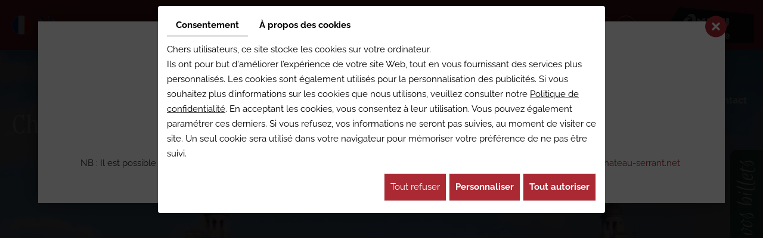

--- FILE ---
content_type: text/html; charset=UTF-8
request_url: https://www.chateau-serrant.net/?gclid=Cj0KCQjw9ZGYBhCEARIsAEUXITXOPcSgDzh-cjY-HpSZXjqH7Qkm3k7Up-l9CC7sBWfgPptuLkQPKagaAh_CEALw_wcB
body_size: 20140
content:
<!doctype html>
<html lang="fr">
  <head>
    
    <!-- Google tag (gtag.js) -->
    <script async src="https://www.googletagmanager.com/gtag/js?id=G-G97SQYJYMV"></script>
    <script>
      window.dataLayer = window.dataLayer || [];
      function gtag(){dataLayer.push(arguments);}
      gtag('js', new Date());

      gtag('config', 'G-G97SQYJYMV');
    </script>
     
    
    <!-- Google Tag Manager -->
    <script>(function(w,d,s,l,i){w[l]=w[l]||[];w[l].push({'gtm.start':
                                                          new Date().getTime(),event:'gtm.js'});var f=d.getElementsByTagName(s)[0],
          j=d.createElement(s),dl=l!='dataLayer'?'&l='+l:'';j.async=true;j.src=
            'https://www.googletagmanager.com/gtm.js?id='+i+dl;f.parentNode.insertBefore(j,f);
                                })(window,document,'script','dataLayer','GTM-NCPVBQTM');</script>
    <!-- End Google Tag Manager -->
     

    <meta charset="utf-8">
    <title>Château de Serrant : château Anjou, visiter, Domaine</title>
    <meta name="description" content="Découvrez l&#039;histoire fascinante du Château de Serrant, monument historique privé toujours habité. Contactez le Domaine de Serrant pour visiter un château unique.">
    <meta name="viewport" content="width=device-width, initial-scale=1">
    <meta name="robots" content="">
    <link rel="shortcut icon" href="https://www.chateau-serrant.net/smarty/wireframe31/media/images/favicon.png" type="image/x-icon">
    <link rel="icon" href="https://www.chateau-serrant.net/smarty/wireframe31/media/images/favicon.png" type="image/x-icon">
    <link rel="canonical" href="https://www.chateau-serrant.net/?gclid=Cj0KCQjw9ZGYBhCEARIsAEUXITXOPcSgDzh-cjY-HpSZXjqH7Qkm3k7Up-l9CC7sBWfgPptuLkQPKagaAh_CEALw_wcB">
    <meta name="google-site-verification" content="UpXOBSHRLLP2ZcbbbvpsvX99plt76Y8-wspuxFaVrWA" />
    <meta property="og:title" content="Château de Serrant : château Anjou, visiter, Domaine">
    <meta property="og:type" content="website">
    <meta property="og:url" content="https://www.chateau-serrant.net/?gclid=Cj0KCQjw9ZGYBhCEARIsAEUXITXOPcSgDzh-cjY-HpSZXjqH7Qkm3k7Up-l9CC7sBWfgPptuLkQPKagaAh_CEALw_wcB">
    <meta property="og:image" content="https://www.chateau-serrant.net/smarty/wireframe31/media/images/logo.png">

    <meta property="og:description" content="Découvrez l&#039;histoire fascinante du Château de Serrant, monument historique privé toujours habité. Contactez le Domaine de Serrant pour visiter un château unique.">

        <link rel="stylesheet" type="text/css" href="https://cdnnen.proxi.tools/assets/Core/libs/bootstrap-5-dist/css/bootstrap.min.css?ver=577" />

    
        
        <link rel="stylesheet" href="https://cdnnen.proxi.tools/assets/Core/libs/bootstrap-3-dist/css/bootstrap.min.css" type="text/css" media="all"/>
<link rel="stylesheet" href="https://cdnnen.proxi.tools/assets/Core/libs/font-awesome-4/css/font-awesome.min.css" type="text/css" media="all"/>
<link rel="stylesheet" href="https://cdnnen.proxi.tools/assets/Core/libs/fontawesome-free-5-web/css/all.min.css" type="text/css" media="all"/>
<link rel="stylesheet" href="https://cdnnen.proxi.tools/assets/Core/libs/fontawesome-free-5-web/css/v4-shims.min.css" type="text/css" media="all"/>
<link rel="stylesheet" href="https://www.chateau-serrant.net/data/media/css/template.css" type="text/css" media="all"/>

        <script type="text/javascript" src="https://cdnnen.proxi.tools/assets/Core/libs/jquery/jquery.1.9.1.js"></script>
<script type="text/javascript" src="https://cdnnen.proxi.tools/assets/Core/libs/jquery/jquery-migrate-1.4.1.min.js"></script>
<script type="text/javascript" src="https://cdnnen.proxi.tools/assets/Core/libs/jquery/jquery-ui_v1.12.1.min.js"></script>
<script type="text/javascript" src="https://cdnnen.proxi.tools/assets/Core/libs/jquery/jquery.lazyload.min.js"></script>
<script type="text/javascript" src="https://cdnnen.proxi.tools/assets/Core/libs/jquery/jPages/jPages.js"></script>
<script type="text/javascript" src="https://cdnnen.proxi.tools/assets/Core/libs/galleryn/galleryn.js"></script>

    <script type="application/ld+json">
    {
          "@context": "https://schema.org/",
      "@type": "LocalBusiness",
      "@id": "https://www.chateau-serrant.net",
      "name": "Château de Serrant",
      "image": "https://www.chateau-serrant.net/smarty/wireframe31/media/images/photo-microdata.jpg",
      "address": {
            "@type": "PostalAddress",
            "streetAddress": "CHATEAU DE SERRANT  ",
            "postalCode": "49170",
            "addressLocality": "Saint-Georges-sur-Loire",
            "addressCountry": "FR"
      },
      "telephone": "02 41 39 13 01",
      "email": "contact@chateau-serrant.net",
      "vatID": "FR37786198168"
        ,"openingHours": []
        }
</script>
    

    <meta name="msvalidate.01" content="ED2AF5D721E3CB8CB2870A9063ACE547" /></head>
  <body class="pageTemplate lang-fr ">
    <!-- Google Tag Manager (noscript) -->
    <noscript><iframe src="https://www.googletagmanager.com/ns.html?id=GTM-NCPVBQTM"
                      height="0" width="0" style="display:none;visibility:hidden"></iframe></noscript>
    <!-- End Google Tag Manager (noscript) -->
    <div class="btn-fixe-devis">
      <div class="btn-fixe"> 
        <p> <a class="link" href="https://www.chateau-serrant.net/fr/billetterie" title="Réservez vos billets">
                    Réservez vos billets
                    </a></p>
      </div>  </div>
    <!--div class="vcard">
                <div class="adr">
                  CHATEAU DE SERRANT<br/> 
                  49170 Saint-Georges-sur-Loire
                </div>
                <div class="tel work">
                  <a tabIndex="-1" href="tel:02 41 39 13 01"><span itemprop="telephone">02 41 39 13 01</span></a>
                </div>
              </div-->
    <div class="fullsite">
      
            <div class="box_popup_homepage">
        <div class="content">
          <a class="bouton-fermer"><i class="fa fa-times-circle"></i></a>
          <div class="contenu">
            <h1 style="text-align: center;">Fermeture hivernale&nbsp;</h1><p style="text-align: center;">Le château est fermé au public du 05/01 au 03/04/2026.&nbsp;</p><p style="text-align: center;">Réouverture le 4 avril 2026 !</p><p style="text-align: center;">NB : Il est possible d'accueillir les groupes sous conditions pendant la période de fermeture, nous contacter par mail <a href="mailto:contact@chateau-serrant.net">contact@chateau-serrant.net</a>&nbsp;</p>
          </div>
        </div>
      </div>
      


      <header class="top  big ">
        <div class="bg-head">
          <div class="container bandeau-header"> 

            <nav class="language"><a href="https://www.chateau-serrant.net/fr/accueil" class="selected"><span id="lang-fr">fr</span></a> <a href="https://www.chateau-serrant.net/en/home" class=""><span id="lang-en">en</span></a></nav>

            <div class="net-head">
              <div class="net-flx">
                                <p>Suivez-nous</p>
                
                <div class="networks_linking">
<a href="https://www.facebook.com/people/Château-de-Serrant-le-plus-princier-des-châteaux-dAnjou/100064424575018/" target="_blank" class="networks_facebook"><i class="fab fa fa-facebook" aria-hidden="true"></i></a><a href="https://urlz.fr/pt0s" target="_blank" class="networks_google"><i class="fab fa fa-google" aria-hidden="true"></i></a><a href="https://www.instagram.com/chateaudeserrant/" target="_blank" class="networks_instagram"><i class="fab fa fa-instagram" aria-hidden="true"></i></a></div>
              </div>

              <div class="logo-Anjou">

                <img src="https://www.chateau-serrant.net/smarty/wireframe31/media/images/Anjou.png" alt="Anjou" >

              </div>  
            </div>
          </div>
        </div>
        <div class="banner">
          

          <div class="marketing-video">
            <video src="/media/images/upload/video.mp4" allowfullscreen="allowfullscreen" style="border:none;overflow:hidden" autoplay="" loop="" muted=""></video>
          </div>

          <div class="mark-wrapper">
            <div class="container">
              <div class="bx-grid">
                <div class="logo">
                  <a href="/" title="Château de Serrant">
                    <img src="https://www.chateau-serrant.net/smarty/wireframe31/media/images/logo.png" alt="Château de Serrant" >
                  </a>
                </div>  
                <div class="nav-wrapper">
                  <nav class="main-nav">
                    <div class="nav-bar">
			<ul class="sf-menu">
							<li class="selected" id="menu_1">
					<a href="/" >
						Accueil</a>
									</li>
							<li class="" id="menu_3">
					<a href="/fr/decouvrir-3" id="decouvrir" >
						D&eacute;couvrir </a>
											
			<ul>
							<li class="" >
					<a href="/fr/histoire-du-chateau" >
						Histoire du Ch&acirc;teau </a>
									</li>
							<li class="" >
					<a href="/fr/collections-de-meubles-anciens" >
						Tr&eacute;sors des collections</a>
									</li>
																	</ul>
									
									</li>
							<li class="" id="menu_6">
					<a href="/fr/visiter-un-chateau" >
						Visiter</a>
									</li>
							<li class="" id="menu_7">
					<a href="/fr/location-de-chateau" id="louer" >
						Mariages &amp; Ev&eacute;nements</a>
									</li>
							<li class="" id="menu_10">
					<a href="/fr/animations-du-chateau" >
						Agenda des animations</a>
									</li>
							<li class="" id="menu_11">
					<a href="/fr/contact-chateau" >
						Contact </a>
									</li>
																	</ul>
									</div>
                    <div class="mobile-nav"><a href="#"><i class="fa fa-bars" aria-hidden="true"></i> </a></div>
                  </nav>
                </div>
              </div>
            </div>
          </div>
        </div>
      </header><section class="home-content content">
  <div class="container">
    <article class="content">
      
	<div class="bx-grid g1"><div class="bx-img aos-init aos-animate" data-aos="zoom-in" data-aos-duration="2000"><img class="img1 img-responsive center-block fr-fic fr-dii" title="Un Château de la Loire en Anjou" src="/media/images/upload/imag1-cent.jpg" alt="Un Château de la Loire en Anjou">&nbsp;<img class="img2 img-responsive center-block fr-fic fr-dii" title="Un Château de la Loire en Anjou" src="/media/images/upload/imag2-cent.jpg" alt="Un Château de la Loire en Anjou"></div><div class="bx-txt"><h1>Un château de la Loire en Anjou</h1><p>Dernier des grands <strong>châteaux de la Loire</strong> en descendant le fleuve, Serrant offre plus de 500 ans d’histoire depuis les douves médiévales jusqu’aux lanternons des tours. Commencé sous François Ier, achevé sous Louis XIV, il offre une <strong>architecture homogène entre Renaissance et Classicisme.</strong> Acheté par une famille irlandaise en 1749 qui l’embellit puis le préserve de la Révolution, le château fait l’objet de grands travaux au XIXe siècle sous la conduite d’un grand amateur d’art : le duc de La Trémoïlle. Aujourd’hui propriété de son arrière-petite-fille, Serrant demeure l’<strong>un des plus grands châteaux de la Loire habité</strong> toute l’année.</p><div><a class="readmore" href="/fr/histoire-du-chateau" rel="noopener noreferrer">En savoir plus</a> &nbsp;</div></div></div><div class="bx-grid g2"><div class="bx-img aos-init aos-animate" data-aos="zoom-in" data-aos-duration="2000"><img class="img1 img-responsive center-block fr-fic fr-dii" title="Un château habité et entièrement meublé" src="/media/images/upload/ill8.jpg" data-name="ill8.jpg" alt="ill8.jpg" data-url="/media/images/upload/ill8.jpg" style="width: 612px; height: 529px;"><img class="img2 img-responsive center-block fr-fic fr-dii" title="Un château habité et entièrement meublé" src="/media/images/upload/a-savoir04.jpg" alt="a-savoir04.jpg" style="width: 751px; height: 612px;" data-name="a-savoir04.jpg" data-url="/media/images/upload/a-savoir04.jpg"></div><div class="bx-txt"><h2>Un château habité et entièrement meublé</h2><p>Serrant abrite une des plus grandes <a href="/fr/collections-de-meubles-anciens" title="Trésors des collections">collections privées de meubles et d’œuvres d’art</a> dans le Val de Loire. Au fil des salles, la visite du château permet d’admirer meubles rares, portraits de famille, tapisseries anciennes, objets précieux, livres rares. Des <strong>cuisines</strong> à la <strong>bibliothèque riche de 12 000 livres</strong>, en passant par le grand salon et son <strong>célèbre cabinet d’ébène</strong>, rien n’a bougé depuis plus d’un siècle et permet de découvrir la vie de château comme si vous étiez !</p><div><a class="readmore" href="/fr/collections-de-meubles-anciens">En savoir plus</a> &nbsp;</div></div></div><!-- Meta Pixel Code --><noscript><img height="1" width="1" style="display:none;" src="https://www.facebook.com/tr?id=1110396720895180&ev=PageView&noscript=1"></noscript><!-- End Meta Pixel Code -->

      
    </article>
  </div>
</section>
<section class="avis avis-clients text-center position-relative ">
  <div class="container-fluid">
    <article class="box-avis">
            <h2>Avis clients</h2>
            <div class="blc-avis m-0 position-relative">
        <div class="infos-gmb">
          <p><img src="/media/images/upload/g-google.png" style="width: 300px;" class="fr-fic fr-dib" alt="GMB Château Serrant"></p><p class="etoiles"><i class="fa fa-star">&nbsp;</i><i class="fa fa-star">&nbsp;</i><i class="fa fa-star">&nbsp;</i><i class="fa fa-star">&nbsp;</i><i class="fa fa-star-half">&nbsp;</i> (4.6)</p><p><a href="https://www.google.com/search?sca_esv=d44b221d688bac1f&rlz=1C1SQJL_frTN916TN916&sxsrf=AE3TifMLM5WpVziZVrtJr87cINVbzv5XIQ:1765383806876&q=avis+sur+ch%C3%A2teau+de+serrant&uds=[base64]&si=AMgyJEsVtO7Zu9YEyquic0WJtZiamUti8WlVIiHVse8gMEYClQohU42yBKN9krYIuo2LSF2Qq0L5Z-g9xiAbwdZvD7JsdKPcUP8uVMrf3W7Cvi1Fb8pgvVnjvQjY8yba9270Kj2_k_UGi5dx1qK7eTsz4-k7Y1I69A%3D%3D&sa=X&ved=2ahUKEwjc082Vt7ORAxWwUqQEHSkAEcEQxKsJKAB6BAgOEAE&ictx=1&biw=1720&bih=822&dpr=1" target="_blank">Voir les avis sur Google</a></p>
        </div>
        <div></div>
        <a class="readmore" href="/fr/avis-client">Lire PLUS</a>
      </div>
      <!--<div class="navigation-new">
        <div class="swiper-button-prev  slick-prev"></div>
        <div class="swiper-button-next  slick-next"></div>
      </div>-->
    </article>
  </div>
</section> 
<section class="boxes">
  <div class="container">
    <h2>Activités sur place</h2><div class="bx-slik1"><div class="bx-home"><div class="bx-img"><img class="image-top fr-fic fr-dii" title="Visite guidée" src="/media/images/upload/imag1-box.jpg" alt="Visite guidée"></div><div class="bx-txt"><h3>Visite libre ou guidée</h3><p>Retrouvez des infos pratiques pour visiter le Château de Serrant : horaires d'ouverture, modalités d'accueil des groupes, tarifs, etc...</p><div class="btn-box">En savoir plus</div></div><div><a class="link" title="Visiter" href="/fr/visiter-un-chateau">Visite guidée</a></div></div><div class="bx-home"><div class="bx-img"><a href="https://www.chateau-serrant.net/fr/animations-du-chateau"><img class="image-top fr-fic fr-dii" title="Animations" src="/media/images/upload/affiche-noel-a-serrant.png" alt="Animations"></a></div><div class="bx-txt"><h3>Animations</h3><p>Tout au long de l'année le château de Serrant propose plusieurs façons de découvrir le patrimoine grâce à des animations et des événements uniques pour tous les goûts : spectacle vivant, visite privilège, nocturnes, jeu de piste, etc...</p><div class="btn-box"><a href="/fr/animations-du-chateau" title="Agenda des animations">En savoir plus</a></div></div><div><a href="/fr/animations-du-chateau" title="Agenda des animations">Animations</a></div></div><div class="bx-home"><div class="bx-img"><img class="image-top fr-fic fr-dii" title="Groupes et déjeuners" src="/media/images/upload/imag4-box.jpg" alt="Groupes et déjeuners"></div><div class="bx-txt"><h3>Groupes et déjeuners</h3><p>Profitez d'un lieu d'exception pour déjeuner sur place et visiter le château accompagné d'un conférencier. Possibilité de louer une salle pour des réunions et séminaires.</p><div class="btn-box">En savoir plus</div></div><div><a href="/fr/visiter-un-chateau" title="Visiter">Groupes et déjeuners</a></div></div><div class="bx-home"><div class="bx-img"><img class="image-top fr-fic fr-dii" title="Mariages" src="/media/images/upload/imag3-box.jpg" alt="Mariages"></div><div class="bx-txt"><h3>Mariages</h3><p>En optant pour la location du Château de Serrant, profitez d'un cadre unique pour un événement unique. Découvrez en détail le lieu de votre futur mariage…</p><div class="btn-box">En savoir plus</div></div><div><a class="link" title="Mariages" href="/fr/mariages---evenements">Mariages</a></div></div></div>
  </div>
</section>
<section class="modules">
  <div class="container">
    <article class="box-actualite">
            <h2>Nos événements</h2>
      
      


<div id="NewsSlider">
	<div class="NewsMasonry">
				<div class="NewsItem">
		   
							<h5>Pas de nouvelles en ce moment ...</h5>
					</div>
			</div>
</div>









    <script type="text/javascript">
    $(document).ready(function(){
        $('#NewsSlider .NewsMasonry').slick({
            accessibility: false,
            autoplay: true,
            autoplaySpeed: 3500,
            arrows: false,
            dots: true,
            infinit: true,
            speed: 800
        });
    });
    </script>


    </article>
  </div>
</section> 
<section class="content first">
  <div class="container">
    <article class="content">
      <div class="bx-grid"><div class="bx-img aos-init aos-animate" data-aos="zoom-in" data-aos-duration="2000"><img class="img-responsive center-block fr-fic fr-dii" title="Mariage et séminaires à l'orangerie de Serrant" src="/media/images/upload/imag-first.jpg" alt="Mariage et séminaires à l'orangerie de Serrant"></div><div class="bx-txt"><h2>Mariage et séminaires à l'orangerie de Serrant</h2><p>Célébrez votre<strong>&nbsp;événement dans un cadre historique unique</strong> ! Situé à quelques mètres du château, l’Orangerie du XVIIe siècle a été restaurée en 2016 pour offrir un écrin somptueux et grandiose pour les événements privés tels que <a href="/fr/mariages---evenements">mariages</a>,&nbsp;<a href="/fr/mariages---evenements">séminaires</a>, anniversaires, etc… La grande salle qui accueillait autrefois des orangers en pot est éclairée par de hautes fenêtres donnant sur un grand jardin clos permettant d’accueillir les invités dans un cadre confortable et chaleureux.</p><p><a href="/fr/contact-chateau">Prenez contact avec le Château de Serrant</a> en Anjou pour de plus amples informations ou pour une réservation.</p><div><a class="readmore" href="/fr/visiter-un-chateau">En savoir plus</a></div></div></div>
    </article>
  </div>
</section>
<section class="boxes1">
  <div class="container">
    <h2>Nos partenaires</h2><div class="bx-slik2"><div><img class="img-responsive center-block fr-fic fr-dii" title="Estelle Offroy" src="/media/images/upload/estelle-offroy.png" alt="Estelle Offroy"></div><div><img class="img-responsive center-block fr-fic fr-dii" title="Les Jardins de l'Anjou" src="/media/images/upload/les-gardins-de-lanjou.png" alt="Les Jardins de l'Anjou"></div><div><img class="img-responsive center-block fr-fic fr-dii" title="L'Orée des Bois" src="/media/images/upload/loree-des-bois.png" alt="L'Orée des Bois"></div><div><img class="img-responsive center-block fr-fic fr-dii" title="Daniel Services" src="/media/images/upload/Daniel-services.png" alt="Daniel Services"></div></div>
  </div>
</section>
<section class="formhome">
  <div class="container">
    <div class="form">
            <h2>Contactez-nous</h2>
            

    </div>
  </div>
</section>


  <!--div class="video">
          <video width="100%" height="100%" autoplay loop muted>
            <source src="/media/images/upload/video.mp4" type="video/mp4" />
          </video>
        </div--> 


<footer class="bottom ">
          	<div class="container">
           <div class="bx-grid">
                <div class="logo-footer">
				<a href="/" title="Château de Serrant">
					<img src="https://www.chateau-serrant.net/smarty/wireframe31/media/images/footer-logo.png" alt="Château de Serrant">
				</a>
			</div>
          <div class="v-card">
     <div class="tel work"> 
              <a tabIndex="-1" href="tel:02 41 39 13 01"><span itemprop="telephone">02 41 39 13 01</span></a>
                    </div> 
       <div class="adres">
                    CHATEAU DE SERRANT  <br/>
					49170 Saint-Georges-sur-Loire
                </div>  
    </div>  
      <div class="hor">
     <!--<h1 style="text-align: center;">Fermeture hivernale&nbsp;</h1><p style="text-align: center;">Le château est fermé au public du 05/01 au 03/04/2026.&nbsp;</p><p style="text-align: center;">Réouverture le 4 avril 2026 !</p><p style="text-align: center;">NB : Il est possible d'accueillir les groupes sous conditions pendant la période de fermeture, nous contacter par mail <a href="mailto:contact@chateau-serrant.net">contact@chateau-serrant.net</a>&nbsp;</p>-->
             <div class="net-foot">
                    <div class="flx">
                                                  <p>Suivez-nous</p>
                               <div class="networks_linking">
<a href="https://www.facebook.com/people/Château-de-Serrant-le-plus-princier-des-châteaux-dAnjou/100064424575018/" target="_blank" class="networks_facebook"><i class="fab fa fa-facebook" aria-hidden="true"></i></a><a href="https://urlz.fr/pt0s" target="_blank" class="networks_google"><i class="fab fa fa-google" aria-hidden="true"></i></a><a href="https://www.instagram.com/chateaudeserrant/" target="_blank" class="networks_instagram"><i class="fab fa fa-instagram" aria-hidden="true"></i></a></div>
                </div>
                </div>
               </div>
                </div>
		</div>
	</footer>
   <div class="bande-bas">
<a title="Mentions légales" href="/en/legal-notice">Legal notice</a> - Creation by <link rel="stylesheet" href="https://cdnnen.proxi.tools/assets/Core/styles/footer-link.css" type="text/css" media="all"/>
            <a class="brand-skin" href="https://www.regicom.fr/" target="_blank" title="Regicom" rel="nofollow">Regicom</a>
        <a href="#top" id="scrollTopBtn" class="back-to-top-link" aria-label="Scroll to Top"><i class="fa fa-angle-up"></i></a>
    <script>
        function scrollFunction() {
            window.scrollY > 200 ? document.getElementById("scrollTopBtn").classList.add("Active") : document.getElementById("scrollTopBtn").classList.remove("Active");
        }

        window.onscroll = function () {
            scrollFunction();
        };
    </script>

</div>	

	<div class="site-overlay"></div>
</div>
<div class="menu-wrap">
	<nav class="mobile-menu">
		
			<ul>
							<li class="selected" >
					<a href="/" >
						Accueil</a>
									</li>
							<li class="" >
					<a href="/fr/decouvrir-3" id="decouvrir" >
						D&eacute;couvrir </a>
											
			<ul>
							<li class="" >
					<a href="/fr/histoire-du-chateau" >
						Histoire du Ch&acirc;teau </a>
									</li>
							<li class="" >
					<a href="/fr/collections-de-meubles-anciens" >
						Tr&eacute;sors des collections</a>
									</li>
																	</ul>
									
									</li>
							<li class="" >
					<a href="/fr/visiter-un-chateau" >
						Visiter</a>
									</li>
							<li class="" >
					<a href="/fr/location-de-chateau" id="louer" >
						Mariages &amp; Ev&eacute;nements</a>
									</li>
							<li class="" >
					<a href="/fr/animations-du-chateau" >
						Agenda des animations</a>
									</li>
							<li class="" >
					<a href="/fr/contact-chateau" >
						Contact </a>
									</li>
																	</ul>
									
	</nav>
	<button class="close-button" id="close-button">Close Menu</button>
</div>

<script type="text/javascript" src="https://widget.weezevent.com/weez.js"></script>

<link rel="stylesheet" type="text/css" href="https://cdnnen.proxi.tools/assets/Core/libs/froala_v4/css/froala_style.min.css?ver=577" />
<link rel="stylesheet" type="text/css" href="https://cdnnen.proxi.tools/assets/Core/libs/fontawesome-pro-7-web/css/all.min.css?ver=577" />



<link rel="stylesheet" href="https://cdnnen.proxi.tools/assets/Gallery/styles/gallery_simple_slideshow.min.css" type="text/css" media="all"/>
<link rel="stylesheet" href="https://cdnnen.proxi.tools/assets/Core/libs/galleryn/galleryn.css" type="text/css" media="all"/>
<link rel="stylesheet" href="https://cdnnen.proxi.tools/assets/Googlemapsv2/styles/modals.css" type="text/css" media="all"/>
<link rel="stylesheet" href="https://cdnnen.proxi.tools/assets/Contactv2/styles/front/contactv2-default.css" type="text/css" media="all"/>
<link rel="stylesheet" href="https://cdnnen.proxi.tools/assets/Core/libs/jquery/fancybox/jquery.fancybox.css" type="text/css" media="all"/>
<link rel="stylesheet" href="https://cdnnen.proxi.tools/assets/Guestbookv2/styles/front/guestbookv2.css" type="text/css" media="all"/>
<link rel="stylesheet" href="https://www.chateau-serrant.net/data/media/css/modules.css" type="text/css" media="all"/>
<link rel="stylesheet" href="https://www.chateau-serrant.net/data/media/css/swiper-bundle.min.css" type="text/css" media="all"/>
<link rel="stylesheet" href="https://www.chateau-serrant.net/data/media/css/slick.css" type="text/css" media="all"/>
<link rel="stylesheet" href="https://www.chateau-serrant.net/data/media/css/slick-theme.css" type="text/css" media="all"/>
<link rel="stylesheet" href="https://www.chateau-serrant.net/data/media/css/aos.css" type="text/css" media="all"/>
<script type="text/javascript" src="https://cdnnen.proxi.tools/assets/Core/scripts/adwords_conversions.js"></script>
<script type="text/javascript" src="https://cdnnen.proxi.tools/assets/Gallery/scripts/gallery_simple_slideshow.min.js"></script>
<script type="text/javascript" src="https://cdnnen.proxi.tools/assets/Core/libs/jquery/fancybox/jquery.fancybox.js"></script>
<script type="text/javascript" src="https://cdnnen.proxi.tools/assets/Core/libs/jquery/fancybox/jquery.mousewheel.pack.js"></script>
<script type="text/javascript" src="https://cdnnen.proxi.tools/assets/Guestbookv2/scripts/front/guestbookv2.js"></script>
<script type="text/javascript" src="https://www.chateau-serrant.net/data/media/js/superfish.js"></script>
<script type="text/javascript" src="https://www.chateau-serrant.net/data/media/js/jquery.sticky.js"></script>
<script type="text/javascript" src="https://www.chateau-serrant.net/data/media/js/slick.min.js"></script>
<script type="text/javascript" src="https://www.chateau-serrant.net/data/media/js/jquery.matchHeight-min.js"></script>
<script type="text/javascript" src="https://www.chateau-serrant.net/data/media/js/swiper-bundle.min.js"></script>
<script type="text/javascript" src="https://www.chateau-serrant.net/data/media/js/aos.js"></script>
<script type="text/javascript" src="https://www.chateau-serrant.net/data/media/js/app.js"></script>


<script type="text/javascript">
	document.cookie = "scrollposition=;Path=/;expires=Thu, 01 Jan 1970 00:00:01 GMT;";
</script>
<div id="sdgdpr_modal_wrapper" style="display:block;">
	<div id="sdgdpr_modal">
		<div id="sdgdpr_modal_inner">
			<div class="sdgdpr_modal_nav">
				<ul class="nav-gdpr">
					<li class="sdgdpr_modal_nav_consent"><a href="javascript:void(0);" onclick="gdprShowConsent();" class="active">Consentement</a></li>
					<li class="sdgdpr_modal_nav_about"><a href="javascript:void(0);" onclick="gdprShowAbout();">À propos des cookies</a></li>
				</ul>
			</div>
			<div id="sdgdpr_modal_body">
				Chers utilisateurs, ce site stocke les cookies sur votre ordinateur.<br>
Ils ont pour but d'améliorer l’expérience de votre site Web, tout en vous fournissant des services plus personnalisés. Les cookies sont également utilisés pour la personnalisation des publicités. Si vous souhaitez plus d’informations sur les cookies que nous utilisons, veuillez consulter notre
				<a id="cookie_url" class="sdprivacy_action" href="/fr/confidentiality_ws" target="_blank">Politique de confidentialité</a>.
				En acceptant les cookies, vous consentez à leur utilisation. Vous pouvez également paramétrer ces derniers. Si vous refusez, vos informations ne seront pas suivies, au moment de visiter ce site. Un seul cookie sera utilisé dans votre navigateur pour mémoriser votre préférence de ne pas être suivi.
			</div>
			<div class="btn-bl-gdpr">
				<a href="javascript: void(0);" id="sdgdpr_modal_buttons-reject" class="btn-gdpr">Tout refuser</a>
				<a href="javascript: void(0);" id="sdgdpr_modal_buttons-complex" class="btn-gdpr btn-params">Personnaliser</a>
				<a href="javascript: void(0);" id="sdgdpr_modal_buttons-agree" class="btn-gdpr btn-agree">Tout autoriser</a>
			</div>
		</div>
	</div>
</div>
<div id="consent_wrapper_advanced" class="consent_preferences" style="display: none;">
	<div class="privacy_prompt">
		<div class="sdgdpr_modal_nav">
			<ul class="nav-gdpr">
				<li class="sdgdpr_modal_nav_consent"><a href="javascript:void(0);" onclick="gdprShowConsent();" class="active">Consentement</a></li>
				<li class="sdgdpr_modal_nav_about"><a href="javascript:void(0);" onclick="gdprShowAbout();">À propos des cookies</a></li>
			</ul>
		</div>
		<div id="privacy_prompt_content">
			<section class="accordion">
				<div class="tab">
					<input type="checkbox" name="accordion-1" id="cb1">
					<label for="cb1" class="tab__label">
						<b>Cookies strictement nécessaires</b>
					</label>
					<div class="sdgdpradv_grid">
						<div class="sdgdpradv_desc">
							Ces cookies sont absolument nécessaires au bon fonctionnement du site et ne peuvent pas être désactivés. Ils ne stockent aucune donnée personnelle.
						</div>
						<div class="sdgdpradv_status">
							<input type="checkbox" class="toggle" id="toggle_cat6" checked="" disabled="" data-used="true">
							<label tabindex="0" for="toggle_cat6" id="label_cat6">
								<span class="off"> </span>
								<span class="idle"> </span>
								<span class="on"> </span>
							</label>
						</div>
					</div>
					<div class="tab__content">
																																												<div class="cat_cookies_gr">
								<div class="type_cookies">Nom :</div>
								<div class="detail_cookies"> CookieGDPR2 &nbsp;</div>
								<div class="type_cookies">Valeur par défaut :</div>
								<div class="detail_cookies">0 &nbsp;</div>
								<div class="type_cookies">Description :</div>
								<div class="detail_cookies">Enregistrement du choix validant l'acceptation de tous les cookies</div>
								<div class="type_cookies">Expiration :</div>
								<div class="detail_cookies">+1 year </div>
							</div>
														<div class="cat_cookies_gr">
								<div class="type_cookies">Nom :</div>
								<div class="detail_cookies"> CookieGDPRAD &nbsp;</div>
								<div class="type_cookies">Valeur par défaut :</div>
								<div class="detail_cookies">0 &nbsp;</div>
								<div class="type_cookies">Description :</div>
								<div class="detail_cookies">Enregistrement du choix validant l'acceptation des cookies publicitaires</div>
								<div class="type_cookies">Expiration :</div>
								<div class="detail_cookies">+1 year </div>
							</div>
														<div class="cat_cookies_gr">
								<div class="type_cookies">Nom :</div>
								<div class="detail_cookies"> CookieGDPRTracking &nbsp;</div>
								<div class="type_cookies">Valeur par défaut :</div>
								<div class="detail_cookies">0 &nbsp;</div>
								<div class="type_cookies">Description :</div>
								<div class="detail_cookies">Enregistrement du choix validant l'acceptation des cookies de suivi</div>
								<div class="type_cookies">Expiration :</div>
								<div class="detail_cookies">+1 year </div>
							</div>
														<div class="cat_cookies_gr">
								<div class="type_cookies">Nom :</div>
								<div class="detail_cookies"> CookieGDPRAN &nbsp;</div>
								<div class="type_cookies">Valeur par défaut :</div>
								<div class="detail_cookies">0 &nbsp;</div>
								<div class="type_cookies">Description :</div>
								<div class="detail_cookies">Enregistrement du choix validant l'acceptation du consentement au stockage de Google Analytics</div>
								<div class="type_cookies">Expiration :</div>
								<div class="detail_cookies">+1 year </div>
							</div>
														<div class="cat_cookies_gr">
								<div class="type_cookies">Nom :</div>
								<div class="detail_cookies"> CookieGDPRADST &nbsp;</div>
								<div class="type_cookies">Valeur par défaut :</div>
								<div class="detail_cookies">0 &nbsp;</div>
								<div class="type_cookies">Description :</div>
								<div class="detail_cookies">Enregistrement du choix validant l'acceptation du consentement au stockage de données Google Ad</div>
								<div class="type_cookies">Expiration :</div>
								<div class="detail_cookies">+1 year </div>
							</div>
														<div class="cat_cookies_gr">
								<div class="type_cookies">Nom :</div>
								<div class="detail_cookies"> CookieGDPRADUD &nbsp;</div>
								<div class="type_cookies">Valeur par défaut :</div>
								<div class="detail_cookies">0 &nbsp;</div>
								<div class="type_cookies">Description :</div>
								<div class="detail_cookies">Enregistrement du choix validant l'acceptation du consentement aux données utilisateur Google</div>
								<div class="type_cookies">Expiration :</div>
								<div class="detail_cookies">+1 year </div>
							</div>
														<div class="cat_cookies_gr">
								<div class="type_cookies">Nom :</div>
								<div class="detail_cookies"> CookieGDPRADPERSO &nbsp;</div>
								<div class="type_cookies">Valeur par défaut :</div>
								<div class="detail_cookies">0 &nbsp;</div>
								<div class="type_cookies">Description :</div>
								<div class="detail_cookies">Enregistrement du choix validant l'acceptation du consentement à la personnalisation Google</div>
								<div class="type_cookies">Expiration :</div>
								<div class="detail_cookies">+1 year </div>
							</div>
														<div class="cat_cookies_gr">
								<div class="type_cookies">Nom :</div>
								<div class="detail_cookies"> mobile &nbsp;</div>
								<div class="type_cookies">Valeur par défaut :</div>
								<div class="detail_cookies">0 &nbsp;</div>
								<div class="type_cookies">Description :</div>
								<div class="detail_cookies">Enregistrement du choix qui porte sur le mode d'affichage du site, si on opte pour la version mobile au lieu de la version ordinateur</div>
								<div class="type_cookies">Expiration :</div>
								<div class="detail_cookies">+1 month </div>
							</div>
														<div class="cat_cookies_gr">
								<div class="type_cookies">Nom :</div>
								<div class="detail_cookies"> preferedLanguage &nbsp;</div>
								<div class="type_cookies">Valeur par défaut :</div>
								<div class="detail_cookies">en &nbsp;</div>
								<div class="type_cookies">Description :</div>
								<div class="detail_cookies">Enregistrement du choix de la langue préférée du visiteur</div>
								<div class="type_cookies">Expiration :</div>
								<div class="detail_cookies">+1 month </div>
							</div>
														<div class="cat_cookies_gr">
								<div class="type_cookies">Nom :</div>
								<div class="detail_cookies"> couponCodePost &nbsp;</div>
								<div class="type_cookies">Valeur par défaut :</div>
								<div class="detail_cookies"> &nbsp;</div>
								<div class="type_cookies">Description :</div>
								<div class="detail_cookies">Information temporaire qui porte sur l'utilisation d'un coupon relatif à un code postal, au moment de la commande e-commerce</div>
								<div class="type_cookies">Expiration :</div>
								<div class="detail_cookies"> temps de la session uniquement</div>
							</div>
														<div class="cat_cookies_gr">
								<div class="type_cookies">Nom :</div>
								<div class="detail_cookies"> lang &nbsp;</div>
								<div class="type_cookies">Valeur par défaut :</div>
								<div class="detail_cookies"> &nbsp;</div>
								<div class="type_cookies">Description :</div>
								<div class="detail_cookies">Langue courante du visiteur</div>
								<div class="type_cookies">Expiration :</div>
								<div class="detail_cookies">+30 days </div>
							</div>
														<div class="cat_cookies_gr">
								<div class="type_cookies">Nom :</div>
								<div class="detail_cookies"> domain &nbsp;</div>
								<div class="type_cookies">Valeur par défaut :</div>
								<div class="detail_cookies"> &nbsp;</div>
								<div class="type_cookies">Description :</div>
								<div class="detail_cookies">Nom de domaine du site</div>
								<div class="type_cookies">Expiration :</div>
								<div class="detail_cookies">+1 year </div>
							</div>
														<div class="cat_cookies_gr">
								<div class="type_cookies">Nom :</div>
								<div class="detail_cookies"> tok &nbsp;</div>
								<div class="type_cookies">Valeur par défaut :</div>
								<div class="detail_cookies"> &nbsp;</div>
								<div class="type_cookies">Description :</div>
								<div class="detail_cookies">Token du visiteur connecté au site e-commerce ou extranet</div>
								<div class="type_cookies">Expiration :</div>
								<div class="detail_cookies">+30 days </div>
							</div>
														<div class="cat_cookies_gr">
								<div class="type_cookies">Nom :</div>
								<div class="detail_cookies"> callrkey &nbsp;</div>
								<div class="type_cookies">Valeur par défaut :</div>
								<div class="detail_cookies"> &nbsp;</div>
								<div class="type_cookies">Description :</div>
								<div class="detail_cookies">Clé unique utilisée pour mettre en relation un visiteur et notre site web par téléphone</div>
								<div class="type_cookies">Expiration :</div>
								<div class="detail_cookies">+4 hours </div>
							</div>
														<div class="cat_cookies_gr">
								<div class="type_cookies">Nom :</div>
								<div class="detail_cookies"> PHPSESSID &nbsp;</div>
								<div class="type_cookies">Valeur par défaut :</div>
								<div class="detail_cookies"> &nbsp;</div>
								<div class="type_cookies">Description :</div>
								<div class="detail_cookies">NID, CONSENT, PHPSESSID sont des variables de session techniquement nécessaires qui permettent de suivre si un utilisateur est connecté ou non. Déposé par: Google Ireland Limited</div>
								<div class="type_cookies">Expiration :</div>
								<div class="detail_cookies"> temps de la session uniquement</div>
							</div>
														<div class="cat_cookies_gr">
								<div class="type_cookies">Nom :</div>
								<div class="detail_cookies"> CONSENT &nbsp;</div>
								<div class="type_cookies">Valeur par défaut :</div>
								<div class="detail_cookies"> &nbsp;</div>
								<div class="type_cookies">Description :</div>
								<div class="detail_cookies">NID, CONSENT, PHPSESSID sont des variables de session techniquement nécessaires qui permettent de suivre si un utilisateur est connecté ou non. Déposé par: Google Ireland Limited</div>
								<div class="type_cookies">Expiration :</div>
								<div class="detail_cookies">+5 year </div>
							</div>
														<div class="cat_cookies_gr">
								<div class="type_cookies">Nom :</div>
								<div class="detail_cookies"> CookieConsent &nbsp;</div>
								<div class="type_cookies">Valeur par défaut :</div>
								<div class="detail_cookies"> &nbsp;</div>
								<div class="type_cookies">Description :</div>
								<div class="detail_cookies">Stocke l'autorisation d'utilisation de cookies pour le domaine actuel par l'utilisateur</div>
								<div class="type_cookies">Expiration :</div>
								<div class="detail_cookies">+1 year </div>
							</div>
														<div class="cat_cookies_gr">
								<div class="type_cookies">Nom :</div>
								<div class="detail_cookies"> NID &nbsp;</div>
								<div class="type_cookies">Valeur par défaut :</div>
								<div class="detail_cookies"> &nbsp;</div>
								<div class="type_cookies">Description :</div>
								<div class="detail_cookies">NID, CONSENT, PHPSESSID sont des variables de session techniquement nécessaires qui permettent de suivre si un utilisateur est connecté ou non. Déposé par: Google Ireland Limited</div>
								<div class="type_cookies">Expiration :</div>
								<div class="detail_cookies">+6 month </div>
							</div>
													<br><br>
					</div>
				</div>
				<div class="tab">
					<input type="checkbox" name="accordion-1" id="cb2">
					<label for="cb2" class="tab__label"><b>Pixel de suivi</b></label>
					<div class="sdgdpradv_grid">
						<div class="sdgdpradv_desc">
							Le pixel de suivi permet aux plateformes de type réseaux sociaux (LinkedIn, Facebook …) de suivre votre navigation sur notre site et de créer des audiences sur base de vos intérêts, si vous êtes connectés à ceux-ci. Les données collectées sont anonymes. Grâce elles nous sommes en mesure de vous proposer des contenus et publicités en accord avec vos préférences sur ces mêmes plateformes.
						</div>
						<div class="sdgdpradv_status">
							<input type="checkbox" class="toggle" id="toggle_cat7" data-used="false">
							<label tabindex="0" for="toggle_cat7" id="label_cat7">
								<span class="off"> </span>
								<span class="idle"> </span>
								<span class="on"> </span>
							</label>
						</div>
					</div>
					<div class="tab__content">
																																												<div class="cat_cookies_gr">
								<div class="type_cookies">Nom:</div>
								<div class="detail_cookies"> IDE</div>
								<div class="type_cookies">Valeur par défaut:</div>
								<div class="detail_cookies">#</div>
								<div class="type_cookies">Description:</div>
								<div class="detail_cookies">doubleclick.net</div>
								<div class="type_cookies">Expiration:</div>
								<div class="detail_cookies">+1 month </div>
							</div>
													<div class="cat_cookies_gr">
								<div class="type_cookies">Nom:</div>
								<div class="detail_cookies"> gwcc</div>
								<div class="type_cookies">Valeur par défaut:</div>
								<div class="detail_cookies">#</div>
								<div class="type_cookies">Description:</div>
								<div class="detail_cookies"></div>
								<div class="type_cookies">Expiration:</div>
								<div class="detail_cookies">+4 months </div>
							</div>
													<div class="cat_cookies_gr">
								<div class="type_cookies">Nom:</div>
								<div class="detail_cookies"> loc</div>
								<div class="type_cookies">Valeur par défaut:</div>
								<div class="detail_cookies">#</div>
								<div class="type_cookies">Description:</div>
								<div class="detail_cookies"></div>
								<div class="type_cookies">Expiration:</div>
								<div class="detail_cookies">+1 year </div>
							</div>
											</div>
				</div>
				<div class="tab">
					<input type="checkbox" name="accordion-1" id="cb3">
					<label for="cb3" class="tab__label"><b>Analytics storage</b></label>
					<div class="sdgdpradv_grid">
						<div class="sdgdpradv_desc">
							Permet le stockage (tel que les cookies) lié aux analyses, par ex. durée de la visite.
						</div>
						<div class="sdgdpradv_status">
							<input type="checkbox" class="toggle" id="toggle_cat9" data-used="false">
							<label tabindex="0" for="toggle_cat9" id="label_cat9">
								<span class="off"> </span>
								<span class="idle"> </span>
								<span class="on"> </span>
							</label>
						</div>
					</div>
					<div class="tab__content">
																																							<div class="cat_cookies_gr">
								<div class="type_cookies">Nom:</div>
								<div class="detail_cookies"> _ga</div>
								<div class="type_cookies">Valeur par défaut:</div>
								<div class="detail_cookies">#</div>
								<div class="type_cookies">Description:</div>
								<div class="detail_cookies">Google (www.Google.Com) gère le Réseau Display de Google, un ensemble de millions de sites Web et d'applications mobiles alimentés par des annonces graphiques, y compris de nombreux services Google tels que YouTube. Google gère également la plate-forme de publicité numérique Doubleclick: la base de la technologie publicitaire pour la création, l'exécution et la gestion de publicités numériques pour les acheteurs, les vidéastes et les vendeurs du monde entier. La plate-forme Doubleclick comprend Doubleclick Advertising Exchange et Double Click Bid Manager. Déposé par: Google Ireland Limited</div>
								<div class="type_cookies">Expiration:</div>
								<div class="detail_cookies">+2 year </div>
							</div>
													<div class="cat_cookies_gr">
								<div class="type_cookies">Nom:</div>
								<div class="detail_cookies"> _gat_gtag_UA_</div>
								<div class="type_cookies">Valeur par défaut:</div>
								<div class="detail_cookies">#</div>
								<div class="type_cookies">Description:</div>
								<div class="detail_cookies">Ce cookie est placé par Google, ce qui constitue une amélioration significative pour le service Google Analytics, plus couramment utilisé. Ce cookie est utilisé pour identifier des identifiants d'utilisateur uniques sur la base d'un identifiant client généré de manière randomisée. Chaque fois qu'une page est ouverte, les données relatives au visiteur, à la session et à la campagne sont déterminées pour l'analyse de la page. Déposé par:Google Ireland Limited</div>
								<div class="type_cookies">Expiration:</div>
								<div class="detail_cookies">+1 minute </div>
							</div>
													<div class="cat_cookies_gr">
								<div class="type_cookies">Nom:</div>
								<div class="detail_cookies"> _gcl_au</div>
								<div class="type_cookies">Valeur par défaut:</div>
								<div class="detail_cookies">#</div>
								<div class="type_cookies">Description:</div>
								<div class="detail_cookies">Google (www.Google.Com) gère le Réseau Display de Google, un ensemble de millions de sites Web et d'applications mobiles alimentés par des annonces graphiques, y compris de nombreux services Google tels que YouTube. Google gère également la plate-forme de publicité numérique Doubleclick: la base de la technologie publicitaire pour la création, l'exécution et la gestion de publicités numériques pour les acheteurs, les vidéastes et les vendeurs du monde entier. La plate-forme Doubleclick comprend Doubleclick Advertising Exchange et Double Click Bid Manager. Déposé par: Google Ireland Limited</div>
								<div class="type_cookies">Expiration:</div>
								<div class="detail_cookies">+3 month </div>
							</div>
													<div class="cat_cookies_gr">
								<div class="type_cookies">Nom:</div>
								<div class="detail_cookies"> _gid</div>
								<div class="type_cookies">Valeur par défaut:</div>
								<div class="detail_cookies">#</div>
								<div class="type_cookies">Description:</div>
								<div class="detail_cookies">Google (www.Google.Com) gère le Réseau Display de Google, un ensemble de millions de sites Web et d'applications mobiles alimentés par des annonces graphiques, y compris de nombreux services Google tels que YouTube. Google gère également la plate-forme de publicité numérique Doubleclick: la base de la technologie publicitaire pour la création, l'exécution et la gestion de publicités numériques pour les acheteurs, les vidéastes et les vendeurs du monde entier. La plate-forme Doubleclick comprend Doubleclick Advertising Exchange et Double Click Bid Manager. Déposé par: Google Ireland Limited</div>
								<div class="type_cookies">Expiration:</div>
								<div class="detail_cookies">+1 day </div>
							</div>
													<div class="cat_cookies_gr">
								<div class="type_cookies">Nom:</div>
								<div class="detail_cookies"> 1P_JAR</div>
								<div class="type_cookies">Valeur par défaut:</div>
								<div class="detail_cookies">#</div>
								<div class="type_cookies">Description:</div>
								<div class="detail_cookies">Ce cookie est utilisé par Google pour collecter des statistiques sur les sites web et pour cibler les annonces. Déposé par: Google Ireland Limited</div>
								<div class="type_cookies">Expiration:</div>
								<div class="detail_cookies">+1 month </div>
							</div>
													<div class="cat_cookies_gr">
								<div class="type_cookies">Nom:</div>
								<div class="detail_cookies"> _GRECAPTCHA</div>
								<div class="type_cookies">Valeur par défaut:</div>
								<div class="detail_cookies">#</div>
								<div class="type_cookies">Description:</div>
								<div class="detail_cookies">Ce cookie est utilisé pour distinguer les humains des robots.</div>
								<div class="type_cookies">Expiration:</div>
								<div class="detail_cookies">+6 month </div>
							</div>
													<div class="cat_cookies_gr">
								<div class="type_cookies">Nom:</div>
								<div class="detail_cookies"> rc::a</div>
								<div class="type_cookies">Valeur par défaut:</div>
								<div class="detail_cookies">#</div>
								<div class="type_cookies">Description:</div>
								<div class="detail_cookies">Ce cookie est utilisé pour distinguer les humains des robots.</div>
								<div class="type_cookies">Expiration:</div>
								<div class="detail_cookies"> temps de la session uniquement</div>
							</div>
													<div class="cat_cookies_gr">
								<div class="type_cookies">Nom:</div>
								<div class="detail_cookies"> rc::c</div>
								<div class="type_cookies">Valeur par défaut:</div>
								<div class="detail_cookies">#</div>
								<div class="type_cookies">Description:</div>
								<div class="detail_cookies">Ce cookie est utilisé pour distinguer les humains des robots.</div>
								<div class="type_cookies">Expiration:</div>
								<div class="detail_cookies"> temps de la session uniquement</div>
							</div>
													<div class="cat_cookies_gr">
								<div class="type_cookies">Nom:</div>
								<div class="detail_cookies"> __Secure-3PAPISID</div>
								<div class="type_cookies">Valeur par défaut:</div>
								<div class="detail_cookies">#</div>
								<div class="type_cookies">Description:</div>
								<div class="detail_cookies">Third Google These cookies are used to deliver ads that are more relevant to you and your interests .google.com</div>
								<div class="type_cookies">Expiration:</div>
								<div class="detail_cookies">+2 year </div>
							</div>
													<div class="cat_cookies_gr">
								<div class="type_cookies">Nom:</div>
								<div class="detail_cookies"> __Secure-3PSID</div>
								<div class="type_cookies">Valeur par défaut:</div>
								<div class="detail_cookies">#</div>
								<div class="type_cookies">Description:</div>
								<div class="detail_cookies">Third Google These cookies are used to deliver ads that are more relevant to you and your interests .google.com</div>
								<div class="type_cookies">Expiration:</div>
								<div class="detail_cookies">+2 year </div>
							</div>
													<div class="cat_cookies_gr">
								<div class="type_cookies">Nom:</div>
								<div class="detail_cookies"> __Secure-3PSIDCC</div>
								<div class="type_cookies">Valeur par défaut:</div>
								<div class="detail_cookies">#</div>
								<div class="type_cookies">Description:</div>
								<div class="detail_cookies">Third Google These cookies are used to deliver ads that are more relevant to you and your interests .google.com</div>
								<div class="type_cookies">Expiration:</div>
								<div class="detail_cookies">+2 year </div>
							</div>
													<div class="cat_cookies_gr">
								<div class="type_cookies">Nom:</div>
								<div class="detail_cookies"> _pk_idID</div>
								<div class="type_cookies">Valeur par défaut:</div>
								<div class="detail_cookies">#</div>
								<div class="type_cookies">Description:</div>
								<div class="detail_cookies">Piwik</div>
								<div class="type_cookies">Expiration:</div>
								<div class="detail_cookies">+1 month </div>
							</div>
													<div class="cat_cookies_gr">
								<div class="type_cookies">Nom:</div>
								<div class="detail_cookies"> _pk_sesID</div>
								<div class="type_cookies">Valeur par défaut:</div>
								<div class="detail_cookies">#</div>
								<div class="type_cookies">Description:</div>
								<div class="detail_cookies">Cookie is used by: Matomo. The functionality is: to store a unique session ID. The purpose is: Statistics (anonymous). This period shows the length of the period at which a service can store and/or read certain data from your computer by using a cookie, a pixel, an API, cookieless tracking, or other resources.</div>
								<div class="type_cookies">Expiration:</div>
								<div class="detail_cookies"> temps de la session uniquement</div>
							</div>
													<div class="cat_cookies_gr">
								<div class="type_cookies">Nom:</div>
								<div class="detail_cookies"> test_cookie</div>
								<div class="type_cookies">Valeur par défaut:</div>
								<div class="detail_cookies">#</div>
								<div class="type_cookies">Description:</div>
								<div class="detail_cookies">Ce cookie est utilisé pour vérifier si le navigateur de l'utilisateur supporte les cookies. Déposé par:Google Ireland Limited</div>
								<div class="type_cookies">Expiration:</div>
								<div class="detail_cookies">+15 minute </div>
							</div>
											</div>
				</div>
				<div class="sdgdpradv_grid">
					<div class="sdgdpradv_desc">
						<b>Ad storage</b>
						<br>
						Permet le stockage (tel que les cookies) lié à la publicité.
					</div>
					<div class="sdgdpradv_status">
						<input type="checkbox" class="toggle" id="toggle_cat10" data-used="false">
						<label tabindex="0" for="toggle_cat10" id="label_cat10">
							<span class="off"> </span>
							<span class="idle"> </span>
							<span class="on"> </span>
						</label>
					</div>
				</div>
				<div class="sdgdpradv_grid">
					<div class="sdgdpradv_desc">
						<b>Ad User Data</b>
						<br>
						Définit le consentement pour l'envoi de données utilisateur liées à la publicité à Google.
					</div>
					<div class="sdgdpradv_status">
						<input type="checkbox" class="toggle" id="toggle_cat11" data-used="false">
						<label tabindex="0" for="toggle_cat11" id="label_cat11">
							<span class="off"> </span>
							<span class="idle"> </span>
							<span class="on"> </span>
						</label>
					</div>
				</div>
				<div class="sdgdpradv_grid">
					<div class="sdgdpradv_desc">
						<b>Ad Personalization</b>
						<br>
						Définit le consentement pour la publicité personnalisée.
					</div>
					<div class="sdgdpradv_status">
						<input type="checkbox" class="toggle" id="toggle_cat12" data-used="false">
						<label tabindex="0" for="toggle_cat12" id="label_cat12">
							<span class="off"> </span>
							<span class="idle"> </span>
							<span class="on"> </span>
						</label>
					</div>
				</div>
			</section>
		</div>
		<div class="privacy_prompt_footer">
			<div class="btn-bl-gdpr">
				<a href="javascript:void(0);" id="sdgdpr_modal_buttons-reject2" class="btn-gdpr">Tout refuser</a>
				<a href="javascript:void(0);" id="preferences_prompt_submit" class="btn-gdpr btn-params">VALIDER</a>
				<a href="javascript:void(0);" id="sdgdpr_modal_buttons-agree2" class="btn-gdpr btn-agree">Tout autoriser</a>
			</div>
		</div>
	</div>
</div>
<div id="consent_wrapper_about" class="consent_preferences" style="display: none;">
	<div class="privacy_prompt">
		<div class="sdgdpr_modal_nav">
			<ul class="nav-gdpr">
				<li class="sdgdpr_modal_nav_consent"><a href="javascript:void(0);" onclick="gdprShowConsent();">Consentement</a></li>
				<li class="sdgdpr_modal_nav_about"><a href="javascript:void(0);" onclick="gdprShowAbout();"  class="active">À propos des cookies</a></li>
			</ul>
		</div>
		<div id="cookieabout_prompt_content">
			<b>Politique en matière de cookies</b><br>
Nous utilisons des cookies pour faciliter et rendre plus agréable votre expérience en ligne. Cela sert également à mieux aligner le contenu de ses sites web en fonction de vos besoins et de vos préférences. Vous pouvez refuser l’installation des cookies, mais, dans ce cas, certaines parties de nos sites ne fonctionneront pas ou leur utilisation ne sera pas optimale. Dès lors que vous poursuivez votre navigation sans modifier vos paramètres cookies et en cliquant sur le lien <strong>« Accepter les cookies »</strong>, nous considérerons que vous acceptez l’installation des cookies.
<br><br>
Si vous êtes connecté avec un compte Google, sachez que Google peut relier vos données avec vos autres comportements Google. Si vous n'êtes pas connecté avec un compte Google, Google stocke les données collectées à votre sujet sous forme d'identifiants uniques associés au navigateur, à l'application ou à l'appareil que vous utilisez pendant votre visite. Nous vous invitons à lire les <a href="https://policies.google.com/technologies/partner-sites" target="_blank"><b>règles de confidentialité de Google</b></a>, Comment Google traite les informations personnelles <a href="https://business.safety.google/privacy/" target="_blank">https://business.safety.google/privacy</a>.
<br><br>
<b>Qu’est-ce qu’un cookie ?</b><br>
Un cookie est un petit fichier texte qui est enregistré par le serveur d’un site web dans le navigateur de votre ordinateur ou de votre appareil mobile, lorsque vous consultez le site web. Le cookie contient un code unique permettant de reconnaître votre navigateur lors de votre visite sur le site web (appelé « cookie de session ») ou lors de futures visites répétées (appelé « cookie permanent »). Les cookies peuvent être placés par le serveur du site web que vous visitez ou par des partenaires avec lesquels ce site web collabore. Le serveur d’un site web ne peut lire que les cookies qu’il a lui-même placés ; il n’a accès à aucune information se trouvant sur votre ordinateur ou sur votre appareil mobile. Les cookies sont stockés sur votre ordinateur ou votre appareil mobile, dans le répertoire de votre navigateur. Le contenu d’un cookie se compose en général du nom du serveur qui a placé le cookie, d’une date d’expiration et d’un code chiffré unique.
<br><br>
Les cookies assurent généralement une interaction plus aisée et plus rapide entre le visiteur et le site web. Ils aident le visiteur à naviguer entre les différentes parties du site web. Les cookies peuvent également être utilisés pour rendre le contenu d’un site web plus pertinent. Il en va de même pour la publicité présente sur un site. Cela permet également de les adapter aux préférences et aux besoins du visiteur.
<br><br>
<b>Gestion des cookies</b>
<br>
Vous pouvez refuser l’installation des cookies par le biais des paramètres de votre navigateur. Vous trouverez sur <a href="https://www.aboutcookies.org" target="_blank">ce site</a> la marche à suivre pour refuser les cookies dans les navigateurs les plus utilisés. Vous pouvez aussi supprimer à tout moment les cookies déjà installés sur votre ordinateur ou sur votre appareil mobile.
<br><br>
Les éventuelles données personnelles reprises sur les cookies restent sur l’ordinateur de l’internaute. C’est-à-dire que personne d’autre n’est supposé y avoir accès mais nous rappelons néanmoins, notre  <a id="cookie_url" class="sdprivacy_action" href="/fr/confidentiality_ws" target="_blank">Politique de confidentialité</a>.
			<br><br>
			<div class="btn-bl-gdpr">
				<a href="javascript:void(0);" id="sdgdpr_modal_buttons-reject3" class="btn-gdpr">Tout refuser</a>
				<a href="javascript:void(0);" id="sdgdpr_modal_buttons-complex3" class="btn-gdpr btn-params">Personnaliser</a>
				<a href="javascript:void(0);" id="sdgdpr_modal_buttons-agree3" class="btn-gdpr btn-agree">Tout autoriser</a>
			</div>
		</div>
	</div>
</div>
<link rel="stylesheet" href="https://cdnnen.proxi.tools/assets/Cookies/styles/cookies.css" type="text/css" media="all"/>
<script type="text/javascript" id="cookiegpdr"
		src="https://cdnnen.proxi.tools/assets/Cookies/scripts/cookiegdpr.js?r=29092"
		data-cookies="CookieGDPR2"
		data-cookies-domain="www.chateau-serrant.net"
		data-cookies-path="/"
		data-cookies-expiration="Fri, 22 Jan 2027 08:11:39"
		data-cookie-ad="CookieGDPRAD"
		data-cookie-ad-domain="www.chateau-serrant.net"
		data-cookie-ad-path="/"
		data-cookie-ad-expiration="Fri, 22 Jan 2027 08:11:39"
		data-cookie-analytics="CookieGDPRAN"
		data-cookie-analytics-domain="www.chateau-serrant.net"
		data-cookie-analytics-path="/"
		data-cookie-analytics-expiration="Fri, 22 Jan 2027 08:11:39"
		data-cookie-ad-storage="CookieGDPRADST"
		data-cookie-ad-storage-domain="www.chateau-serrant.net"
		data-cookie-ad-storage-path="/"
		data-cookie-ad-storage-expiration="Fri, 22 Jan 2027 08:11:39"
		data-cookie-ad-user-data="CookieGDPRADUD"
		data-cookie-ad-user-data-domain="www.chateau-serrant.net"
		data-cookie-ad-user-data-path="/"
		data-cookie-ad-user-data-expiration="Fri, 22 Jan 2027 08:11:39"
		data-cookie-ad-personalized="CookieGDPRADPERSO"
		data-cookie-ad-personalized-domain="www.chateau-serrant.net"
		data-cookie-ad-personalized-path="/"
		data-cookie-ad-personalized-expiration="Fri, 22 Jan 2027 08:11:39"
		data-cookie-tracking="CookieGDPRTracking"
		data-cookie-tracking-domain="www.chateau-serrant.net"
		data-cookie-tracking-path="/"
		data-cookie-tracking-expiration="Fri, 22 Jan 2027 08:11:39"
		data-cookie-has-analytics="false"
>
</script>
	<div class="btn-cookies-pos">
		<a href="javascript:void(0);" onclick="reopenModal()" class="btn-cookies-link"><i class="icon-setting"></i> Paramètres cookies</a>
	</div>



</body>
</html>

--- FILE ---
content_type: text/css; charset=UTF-8
request_url: https://www.chateau-serrant.net/data/media/css/template.css
body_size: 17193
content:
/*
Wireframe: 20
Version: 2.0
Update: 2019.07.30
*/
/*--------------------------------------------------
# Fonts
--------------------------------------------------*/
@font-face {
  font-family: 'false';
  src: url('../fonts/false.woff2') format('woff2'),
    url('../fonts/false.woff') format('woff');
  font-weight: normal;
  font-style: normal;
  font-display: swap;
}


@font-face {
  font-family: 'False';
  src: url('../fonts/False-Regular.woff2') format('woff2'),
    url('../fonts/False-Regular.woff') format('woff');
  font-weight: normal;
  font-style: normal;
  font-display: swap;
}

@font-face {
  font-family: 'Raleway';
  src: url('../fonts/Raleway-Medium.woff2') format('woff2'),
    url('../fonts/Raleway-Medium.woff') format('woff');
  font-weight: 500;
  font-style: normal;
  font-display: swap;
}

@font-face {
  font-family: 'Raleway';
  src: url('../fonts/Raleway-Light.woff2') format('woff2'),
    url('../fonts/Raleway-Light.woff') format('woff');
  font-weight: 300;
  font-style: normal;
  font-display: swap;
}

@font-face {
  font-family: 'Raleway';
  src: url('../fonts/Raleway-Bold.woff2') format('woff2'),
    url('../fonts/Raleway-Bold.woff') format('woff');
  font-weight: bold;
  font-style: normal;
  font-display: swap;
}

@font-face {
  font-family: 'Raleway';
  src: url('../fonts/Raleway-SemiBold.woff2') format('woff2'),
    url('../fonts/Raleway-SemiBold.woff') format('woff');
  font-weight: 600;
  font-style: normal;
  font-display: swap;
}

@font-face {
  font-family: 'Raleway';
  src: url('../fonts/Raleway-Regular.woff2') format('woff2'),
    url('../fonts/Raleway-Regular.woff') format('woff');
  font-weight: normal;
  font-style: normal;
  font-display: swap;
}

@font-face {
  font-family: 'Gambarino';
  src: url('../fonts/Gambarino-Regular.woff2') format('woff2'),
    url('../fonts/Gambarino-Regular.woff') format('woff');
  font-weight: normal;
  font-style: normal;
  font-display: swap;
}

@font-face {
  font-family: 'Euphoria Script';
  src: url('../fonts/EuphoriaScript-Regular.woff2') format('woff2'),
    url('../fonts/EuphoriaScript-Regular.woff') format('woff');
  font-weight: normal;
  font-style: normal;
  font-display: swap;
}


/*--------------------------------------------------
# Custom
--------------------------------------------------*/
.box_popup_homepage {
  width: 100vw;
  background-color: rgba(0,0,0,0.75);
  z-index: 10000;
  position: fixed;
  display: none;
  height: 100vh;
}
.box_popup_homepage .content {
  width: 90vw;
  max-width: 1200px;
  height: auto;
  background-color: #FFF;
  margin: 5vh auto;
  padding: 5vh 15px 5vh 30px;
  position: relative;
  text-align: justify;
  z-index: 0;
  box-shadow: 0 0 30px 0 rgba(0,0,0,0.50);
  overflow: visible;
}
.box_popup_homepage .contenu{
  overflow-y: auto;
  overflow-x: hidden;
  padding-right: 15px;
  max-height: 80vh;
}
.box_popup_homepage .bouton-fermer{
  position: absolute;
  top: -9px;
  right: -7px;
  font-size: 36px;
  z-index: 1;
  cursor: pointer;
}
.box_popup_homepage .bouton-fermer:hover{
  color: #000;
}
.box_popup_homepage  .readmore{
  position: relative;
  text-decoration: none;
  text-transform: uppercase;
  color: #fff;
  background: #aa2933;
  padding: 0;
  border: 4px solid #e7dac8;
  box-shadow: 0 0 4px #aa2933;
  height: 55px;
  line-height: 48px;
  width: 255px;
  font-size: 18px;
  letter-spacing: 0.04em;
  display: inline-block;
  text-align: center;
}
.box_popup_homepage  .readmore:hover{
  background: #2e574a; 
  box-shadow: 0 0 4px #2e574a;
}
/*--------------------------------------------------
# General
--------------------------------------------------*/

body {
  background: #fcf3e5;
  color: #282828;
  font-family: 'Raleway', sans-serif;
  font-size: 15px;
  line-height: 25px;
  font-weight:400;
  background-size: cover;
}
a {
  color: #aa2933;
  text-decoration: none;
  transition: all .4s;
}
a:active, a:hover, a:focus {
  color: #2e574a;
  text-decoration: none;
}
article ul li {
  background: url(../images/bullet.png) no-repeat left 6px;
  line-height: inherit;
  padding-left: 20px;
  list-style: none;
  margin-left: -20px;
}
.d-none {display: none;}
.image-right {
  float: right;
  margin: 0 0 15px 25px;
}
.image-left {
  float: left;
  margin: 0 25px 15px 0;
}

h1, h2, h3, h4, h5, h6,
.h1, .h2, .h3, .h4, .h5, .h6 {
  line-height: 1.2em;
  font-family: 'Euphoria Script', sans-serif;
  text-transform:none;
  font-weight:400;
  margin: 0;
  padding-bottom: 20px;
  color: #282828;
}
h1, .h1 {
  font-size: 62px;
  padding-bottom: 30px; 
}
h2, .h2 {
  font-size: 50px;
}
h3, .h3 {
  font-size: 38px;
}
h4, .h4 {
  font-size: 32px;
}
h5, .h5 {
  font-size: 28px;
}
h6, .h6 {
  font-size: 24px;
}

hr {
  border-color: #2e574a;
}
p {
  margin: 0 0 1.2em;
}
.table-style {
  position: relative;
}
.table-style th {
  background: #f2f2f2;
}
.table-style th,
.table-style td {
  border: 1px solid #ccc;
  padding: 2px 5px;
}

.btn-gdpr {
  background: #aa2933!important;
  color: #fff !important;
}
.btn-gdpr:hover {
  background: #2e574a!important;
  color: #fff !important;
}

/*--------------------------------------------------*/

.animate.clip_ltr,.animate.clip_rtl,.animate.clip_ttb{transition:clip-path .8s ease-out}
.animate.clip_ttb{clip-path:inset(0 0 100% 0)}
.animate.clip_rtl{clip-path:inset(0 0 0 100%)}
.animate.clip_ltr{clip-path:inset(0 100% 0 0)}
.animate.delay-1500{transition-delay:1.25s}
.animate.delay-500{transition-delay:.5s}
.animate.delay-250{transition-delay:250ms}
.animate.clip_ltr.play,.animate.clip_rtl.play,.animate.clip_ttb.play{clip-path:inset(-1px -1px -1px -1px)}


/*--------------------------------------------------
# General
--------------------------------------------------*/
.is-sticky nav.main-nav .nav-wrapper,.pageTemplate div#sticky-wrapper nav.main-nav .nav-wrapper{
  align-items:center
}

/*--------------------------------------------------*/

.btn-fixe-devis{
  position: fixed;
  top: 35%;
  right: 0;
  z-index: 999;
}
.btn-fixe {
  display: inline-block;
  cursor: pointer;
  width: auto !important;
  height: auto !important;
  line-height: 45px;
  text-align: center;
  border-radius: 10px 0 0 10px;
  font-size: 43px;
  color: #fff;
  letter-spacing: 0;
  background: #2e574a;
  transition: all .4s;
  text-transform: none;
  font-family: 'Euphoria Script', sans-serif;
}
.btn-fixe p {
  transform: rotate(180deg);
  white-space: nowrap;
  margin:15px 5px;
  /*margin:32px 0 0 10px;*/
  writing-mode: vertical-lr;
  text-decoration: none;
}
.btn-fixe p a.link {
  text-decoration: none;
  color: #fff;
}
.btn-fixe p a.link:hover {
  color: #fff;
}
.btn-fixe:hover {
  background: #aa2933;
}


/*--------------------------------------------------*/

body {
  position: relative;
}
header.top{
  position:relative;
}
header.top .banner {
  height:878px;
  position:relative;
}
header.top.small .banner {
  height:600px;
}
header.top .banner .marketing-video {
  position: relative;
  max-width: 100%;
  display: block;
  height: 878px;
  overflow: hidden;
}
header.top.small .banner .marketing-video {
  height:600px;
}
header.top .banner .marketing-video  video {
  display: block;
  height: 100%;
  position: absolute;
  width: 100%;
  top: 50%;
  left: 0;
  -ms-transform: translateY(-50%);
  -webkit-transform: translateY(-50%);
  transform: translateY(-50%);
  object-fit: cover;
}
.mark-wrapper {
  position: absolute;
  top: 20px;
  width: 100%;
}
.mark-wrapper .bx-grid {
  display: grid;
  justify-content: space-between;
  grid-template-columns: auto auto;
  align-items: center;
}
header.top .bg-head{
  background: #aa2933;
  padding: 12px 0;
}
header.top .container {
  max-width: 1560px;
  width: 100%;
}
header.top .container::before, header.top .container::after{
  display: none;
}

.bandeau-header{
  display: flex;
  align-items: center;
  justify-content: space-between;
}

.language{
  display: flex;
  align-items: center;
}
.language a{
  display: inline-block;
  margin: 0 5px;
}
.language a span{
  font-size: 0;
  display: block;
  width: 32px;
  height: 32px;
  background-size: contain !important;
  opacity: 0.6;
  -webkit-transition: all 500ms ease-in-out;
  -moz-transition: all 500ms ease-in-out;
  -ms-transition: all 500ms ease-in-out;
  -o-transition: all 500ms ease-in-out;
  transition: all 500ms ease-in-out;
}
.language a:hover span, .language a.selected span{
  opacity: 1;
}
.language a span#lang-fr{
  background: url(../images/fr.png) no-repeat center center;
}
.language a span#lang-en{
  background: url(../images/en.png) no-repeat center center;
}

header.top .bg-head .net-head {
  float: right;
  display: grid;
  grid-template-columns: auto auto;
  gap: 30px;
}
header.top .bg-head .net-flx {
  display: flex;
  align-items: center;
}
header.top .bg-head .net-flx p {
  margin: 0;
  color: #fff;
  margin-right: 10px;
  font-family: 'Gambarino', sans-serif;
  font-size: 24px;
}
header.top .networks_linking {

}
header.top .networks_linking a {
  display: inline-block;
  font-size: 16px;
  line-height: 33px;
  border-radius: 50%;
  background: none !important;
  color: #fff;
  text-align: center;
  text-decoration: none;
  width: 33px;
  height: 33px;
  border: 1px solid #fff;
  margin: 0 4px;
}
header.top .networks_linking a:hover {
  background: #2e574a!important;
  border: 1px solid #2e574a;
}
header.top .networks_linking a.networks_google{
  background:url(../images/gol-icon.png) no-repeat center!important;
  color: transparent;
}
header.top .networks_linking a.networks_google:hover{
  background:#2e574a url(../images/gol-icon.png) no-repeat center!important;
  color: transparent;
}

header.top .logo {

}
header.top .logo img {
  max-width: 100%;
}


header.top .banner div#bg-slideshow {
  position: absolute;
  left: 0;
  top: 0;
  width: 100%;
  height: 100%;
  overflow: visible;
  z-index: -1;
}
.diy-slideshow .next,.diy-slideshow .prev{
  display: none;
}
header.top .banner .diy-slideshow figure:before {
  content: "";
  position: absolute;
  top: 0;
  bottom: 0;
  left: 0;
  right: 0;
  background: url(../images/befor-slid.png) no-repeat center top;
}

/*--------------------------------------------------*/


header.top nav.main-nav{
  position:relative;
  z-index:100;
  transition:background .4s,
    box-shadow .4s;
  text-align: center;
}
.is-sticky nav.main-nav{
  background:rgb(0 0 0 / 90%);
  z-index:100;
  padding:10px 0;
  width: 100% !important;
  left: 0 !important;
  text-align: center!important;
  border-bottom: 1px solid #2e574a;
  margin-top: 0!important;
}
.sf-menu,.sf-menu *{margin:0;padding:0;list-style:none}
.sf-menu li{position:relative;white-space:nowrap}
.sf-menu ul{position:absolute;top:100%;left:0;z-index:99;box-shadow:0 2px 10px rgba(251,173,56,.5);min-width:100%;text-align:left;background: #000;}
.sf-menu>li{
  font-size:0;
  display:inline-block;
  padding:0;
}
.mobile-menu a,.sf-menu a,.sf-menu li.sfHover>ul,.sf-menu li:hover>ul{
  display:block
}
.sf-menu a {
  position: relative;
  padding: 10px 25px;
  font-weight: 700;
  font-size: 18px;
  color: #ffffff;
  text-transform: none;
  font-family: 'Montserrat', sans-serif;
  text-decoration: none;
  text-align: center;
}
.sf-menu li a:hover, .sf-menu li.active>a, .sf-menu li.selected>a, .sf-menu li.sfHover>a{
  color:#ffffff;
}
.sf-menu > li a:before {
  /*  content: "";
  position: absolute;
  left: 50%;
  top: 50%;
  transform: translate(-50%,-50%);
  width: 34px;
  height: 34px;
  background: #2e574a;
  transition: all .4s;
  opacity: 0;
  z-index: -1;*/
  content: "";
  position: absolute;
  left: 50%;
  top: 50%;
  transform: translate(-50%,-50%);
  width: 0;
  height: 100%;
  background: transparent;
  transition: all .4s;
  opacity: 0;
  border: 1px solid;
  z-index: -1;
  transition: all .7s;
}
.sf-menu li a:hover:before, .sf-menu li.active>a:before, .sf-menu li.selected>a:before, .sf-menu li.sfHover>a:before{
  opacity: 1;
  width: 100%;
}
a#decouvrir {
  pointer-events: none;
}
nav.main-nav .mobile-nav{
  display:none;
  text-align:right;
  align-self:center
}
nav.main-nav .mobile-nav a{
  display:inline-block;
  text-decoration:none;
  text-transform:uppercase;
  color:#222;
  line-height:40px;
  font-size:24px
}
nav.main-nav .mobile-nav i.fa{
  background:#aa2933;
  text-align:center;
  color:#fff;
  width:40px;
  line-height:40px;
  border-radius:50%;
  display:inline-block;
  border: 1px solid #fff;
}


/*--------------------------------------------------*/


/*--------------------------------------------------*/

article.content ul{list-style:disc;margin-left:0;padding:0}
article.content ul li{position:relative;left:1em;margin-left:1em;padding-right:1em}
article.content ul ul{list-style-type:circle}
article.content .table-style{position:relative}
article.content .table-style th{background:#f2f2f2}


/*--------------------------------------------------*/

section.home-content{
  position:relative;
  padding: 130px 0 ;
}
section.home-content .bx-grid {
  display: grid;
  grid-template-columns: repeat(2, 1fr);
  grid-gap: 75px;
}
section.home-content .bx-grid.g2 {
  margin-top: 180px;
}
section.home-content .bx-txt {
  position: relative;
  margin: 50px 0 10px;
}
section.home-content .bx-img {
  position: relative;
}
section.home-content .bx-grid.g2 .bx-img {
  order: 2;
}
section.home-content .bx-grid .bx-img img {
  width: 100%;
  height: 100%;
  object-fit: cover;
}
section.home-content .bx-grid .bx-img img.img2 {
  max-width: 300px;
  height: 400px;
  border-radius: 35px;
}
section.home-content .bx-grid.g1 .bx-img img.img2 {
  left: -205px;
  position: absolute;
  bottom: -90px;
}
section.home-content .bx-grid.g2 .bx-img img.img2 {
  right: -205px;
  position: absolute;
  bottom: -90px;
}
section.home-content .bx-grid.g2 img.img1 {
  z-index: 1;
  position: relative;
}
section.home-content article.content h1, section.home-content article.content h2 {
  position: relative;
  padding-bottom: 35px;
  margin-bottom: 30px;
}
section.home-content article.content h1:before{
  content: "";
  position: absolute;
  left: 0;
  bottom: 0;
  background: #2e574a;
  width: 78px;
  height: 1px;
}
section.home-content article.content h2:before{
  content: "";
  position: absolute;
  left: 0;
  bottom: 0;
  background: #e7dac8;
  width: 78px;
  height: 1px;
}
section.home-content .readmore, section.avis-clients .readmore {
  position: relative;
  text-decoration: none;
  text-transform: uppercase;
  color: #fff;
  background: #aa2933;
  padding: 0;
  border: 4px solid #e7dac8;
  box-shadow: 0 0 4px #aa2933;
  height: 55px;
  line-height: 48px;
  width: 255px;
  font-size: 18px;
  letter-spacing: 0.04em;
  display: inline-block;
  text-align: center;
}
section.home-content .readmore:hover, section.avis-clients .readmore:hover {
  background: #2e574a; 
  box-shadow: 0 0 4px #2e574a;
}

/*--------------------------------------------------*/



/*--------------------------------------------------*/


section.boxes {
  position: relative;
  padding: 95px 0 155px;
  text-align: center;
  background:#aa2933;
}
section.boxes .container {
  max-width: 1360px;
  width: 100%;
}
section.boxes h2{
  color: #fcf3e5;
  padding-bottom: 30px;
  font-size: 54px;
}
section.boxes .bx-home {
  position: relative;
  margin: 7px;
  transition: all 0.4s;
  box-shadow: 0 0 0 1px #fff;
  padding: 8px;
}
section.boxes .bx-home .bx-img {
  position: relative;
  height: 330px;
}
section.boxes .bx-home .bx-img img {
  width: 100%;
  height: 100%;
  object-fit: cover;
}
section.boxes .bx-home .bx-txt {
  position: relative;
  padding: 35px 25px;
  transition: all 0.4s;
}
section.boxes .bx-home .bx-txt h3 {
  color: #fcf3e5;
  font-size: 40px;
  padding: 0 0 20px;
}
section.boxes .bx-home .bx-txt p {
  display: inline-block;
  transition: all 0.4s;
  color: #fcf3e5;
  font-size: 15px;
}
section.boxes .bx-home:hover .bx-txt p{
  display:none;
}
section.boxes .bx-home .bx-txt .btn-box {
  position: relative;
  text-decoration: none;
  text-transform: uppercase;
  color: #fff;
  background: #2e574a;
  padding: 0;
  border: 4px solid #aa2933;
  box-shadow: 0 0 4px #2e574a;
  height: 55px;
  line-height: 45px;
  width: 100%;
  font-size: 18px;
  letter-spacing: 0.04em;
  display:none;
  transition: all 0.4s;
}
section.boxes .bx-home:hover .bx-txt .btn-box {
  display: inline-block;
}
section.boxes a.link {
  position: absolute;
  top: 0;
  bottom: 0;
  left: 0;
  right: 0;
  z-index: 3;
  opacity: 0;
}
section.boxes .slick-slider {
  padding: 0;
  margin: 0;
}
section.boxes .slick-dots li {
  width: 25px;
  margin: 0;
  background: none;
  padding: 0;
}
section.boxes .slick-dots li.slick-active button:before{
  color: transparent;
  background: #fcf3e5!important;
  border: 1px solid #fcf3e5;
}
section.boxes .slick-dots li button:before{
  color: transparent;
  font-size: 13px;
  background: none!important;
  border-radius: 50%;
  width: 13px;
  height: 13px;
  opacity: 1!important;
  border: 1px solid #fcf3e5;
}
section.boxes .slick-dots {
  bottom: -50px;
  display: block!important;
  text-align: center;
  margin: 0;
}
section.boxes .slick-dots li button:hover, section.boxes .slick-dots li.slick-active button{
  color: transparent;
}
/*****pictos*************/
.pictos {
  /*  display: grid;
  grid-template-columns: auto auto auto auto auto;
  align-items: center;
  justify-content: center;
  gap: 30px;*/
  margin-top: 50px;
}
.pictos  .bx-img {
  width: 150px;
  background: #aa2933;
  height: 150px;
  border-radius: 50%;
  margin-bottom: 30px;
  transition: all .7s;
  display: table;
  margin: 0 auto 40px;
}
.pictos  .bx-img:hover {
  background: #2e574a;
  transform: rotate(360deg);
}
.pictos h2{
  font-size: 20px;
  line-height: 30px;
  font-weight: 700;
  text-align: center;
  font-family: 'Raleway', sans-serif;
}
.pictos  .slick-dots li{
  width:25px; 
  margin: 0;
  background: none;
  padding: 0;
}

.pictos  .slick-dots{
  position: relative;
  left: 0;
  list-style: none;
  padding: 0;
  text-align: center;
  bottom: 0px;
  margin: 0px;
}
.slick-dots li button:hover, .slick-dots li.slick-active button  {
  border: 0!important;
}
.pictos  .slick-dots li.slick-active button:before{
  color: transparent;
  border: 1px solid #2e574a;
  background:#2e574a!important;
}
.pictos  .slick-dots li button:before{
  color: transparent;
  font-size: 13px;
  background:transparent!important;
  border-radius: 50%;
  width: 13px;
  height: 13px;
  opacity: 1!important;
  border: 1px solid #2e574a;
}
.pictos  .slick-slide {
  margin: 0 10px;
}
.pictos  .container .slick-slider {
  margin: 0px -10px!important;
}
/*******************************************************/


section.modules {
  position: relative;
  padding: 115px 0 180px;
  background: url(../images/bg-actu.jpg)no-repeat center top fixed;
  background-size: cover;
  text-align: center;
  z-index: 1;
}
section.modules:before{
  content: "";
  position: absolute;
  left: 0;
  right: 0;
  top: 0;
  bottom: 0;
  background: #000000;
  opacity: 0.59;
  z-index: -1;
}
section.modules article.box-actualite{
  position: relative;
}
section.modules h2{
  color:#fcf3e5!important;
  position: relative;
  padding-bottom:54px;
  margin-bottom: 35px;
  font-size:54px;
  text-align: center;
}
section.modules h2:before{
  content: "";
  position: absolute;
  left: 50%;
  transform: translate(-50%);
  bottom: 0;
  background: #fcf3e5;
  width: 78px;
  height: 1px;
}
section.modules h5.news-title br {
  display: none;
}
section.modules .box-actualite .news-title{
  padding:0 0 12px;
}
section.modules .box-actualite .news-title a{
  font-size:15px;
  font-weight: 600;
  line-height: 24px;
  color:#fcf3e5!important;
  text-transform: none;
  text-decoration: none!important;
  transition: 0.3s all;
  font-family: 'Raleway', sans-serif;
}
section.modules .box-actualite .date, section.modules article #AllNews .NewsItem .date, section.modules article #NewsItems .NewsItem .date, section.modules article .NewsMasonry .NewsItem .date{
  line-height:24px;
  font-size:15px;
  font-weight: 600; 
  color:#fcf3e5!important;
  margin: 0;
  display: block;
  position: relative;
  font-family: 'Raleway', sans-serif;
}
section.modules #NewsSlider .NewsItem {
  margin:5px ;
  position: relative;
}
section.modules #NewsSlider {
  margin: 0 auto;
}
section.modules .box-actualite #NewsSlider .NewsItem img.img-news-list{
  display: none;
  float: none;
  margin: 0;
  max-width: 100%!important;
  width: 100%;
  height:100%;
  border: 0;
  object-fit: cover;
  max-height: inherit;
}
section.modules .box-actualite #NewsSlider .NewsItem img.img-news-list.img-defaut {
  object-fit: scale-down;
  padding: 10px;
  background: #ffffff;
}
section.modules .slick-slider {
  margin-bottom: 0;
  margin: 0 ;
}
section.modules .box-actualite .NewsMasonry .NewsItem p{
  line-height:24px;
  font-size:15px;
  font-weight: 400;
  color:#fcf3e5!important;
  width: 100%;
  transition: 0.3s all;
}
section.modules .box-actualite .NewsMasonry .NewsItem .readmore{
  position: relative;
  display: inline-block;
  text-decoration: none;
  text-transform: uppercase;
  color: #fff;
  background: #2e574a;
  padding: 0;
  border: 0;
  height: 55px;
  line-height: 55px;
  width: 255px;
  font-size: 18px;
  letter-spacing: 0.04em;
}
section.modules .box-actualite .NewsMasonry .NewsItem .readmore:before {
  content: "";
  position: absolute;
  left: -4px;
  right: -4px;
  top: -4px;
  bottom: -4px;
  box-shadow: 0 0 4px 1px #2e574a;
}
section.modules .box-actualite .NewsMasonry .NewsItem .readmore:hover {
  background: #aa2933;
}
section.modules .box-actualite .NewsMasonry .NewsItem .readmore:hover:before {
  box-shadow: 0 0 4px 1px #aa2933; 
}
section.modules .slick-prev, section.modules .slick-next {
  right: inherit;
  margin: 0;
  top: inherit;
  left: 50%;
  transform: translate(-50%);
  bottom: -50px;
}
section.modules .slick-prev {
  margin-left: -25px;
}
section.modules .slick-next {
  margin-left: 25px;
}
section.modules .slick-prev:before{
  background: url(../images/slik1-actu.png)no-repeat center ;
  width: 29px;
  height: 19px;
  color: transparent;
  opacity: 1;
}
section.modules .slick-next:before {
  background: url(../images/slik2-actu.png)no-repeat center;
  width: 29px;
  height: 19px;
  color: transparent;
}
section.modules .box-actualite #NewsSlider .slick-dots li, .itemSlider .slick-dots li{
  width:25px; 
  margin: 0;
  background: none;
  padding: 0;
}
section.modules .slick-slider, section.modules #NewsSlider, section.modules .itemSlider {
  margin-bottom: 0;
}
section.modules .slick-dots{
  position: relative;
  left: 0;
  list-style: none;
  padding: 0;
  text-align: center;
  bottom: -40px;
  margin: 0px;
}
.slick-dots li button:hover, .slick-dots li.slick-active button  {
  border: 0!important;
}
section.modules .box-actualite  #NewsSlider .slick-dots li.slick-active button:before, section.modules  .itemSlider .slick-dots li.slick-active button:before{
  color: transparent;
  border: 1px solid #fcf3e5;
  background:#fcf3e5!important;
}
section.modules .box-actualite #NewsSlider .slick-dots li button:before, section.modules .itemSlider .slick-dots li button:before{
  color: transparent;
  font-size: 13px;
  background:transparent!important;
  border-radius: 50%;
  width: 13px;
  height: 13px;
  opacity: 1!important;
  border: 1px solid #fcf3e5;
}

section.modules .box-actualite #NewsSlider .NewsItem img.img-news-list.default {
  object-fit: scale-down;
  padding: 10px;
  background: #fff;
}




/*--------------------------------------------------*/


section.content.first{
  position:relative;
  padding: 125px 0 ;
}
section.content.first h2{
  position: relative;
  padding-bottom:25px;
  margin-bottom: 45px;
}
section.content.first h2:before{
  content: "";
  position: absolute;
  left: 0;
  bottom: 0;
  background: #aa2933;
  width: 78px;
  height: 1px;
}
section.content.first .bx-grid {
  display: grid;
  grid-template-columns: repeat(2, 1fr);
}
section.content.first .bx-txt {
  position: relative;
  margin: 65px 0 10px 50px;
}
section.content.first .bx-img {
  position: relative;
  z-index: 1;
  margin-right: 25px;
}
section.content.first .bx-grid .bx-img img{
  width: 100%;
  height: 100%;
  object-fit: cover;
}
section.content.first .readmore{
  position: relative;
  text-decoration: none;
  text-transform: uppercase;
  color: #fff;
  background: #aa2933;
  padding: 0;
  border: 4px solid #e7dac8;
  box-shadow: 0 0 4px #aa2933;
  height: 55px;
  line-height: 48px;
  width: 255px;
  font-size: 18px;
  letter-spacing: 0.04em;
  display: inline-block;
  text-align: center;
}
section.content.first .readmore:hover{
  background: #2e574a; 
  box-shadow: 0 0 4px #2e574a;
}


/*--------------------------------------------------*/

section.boxes1 {
  position: relative;
  padding: 110px 0 165px;
  text-align: center;
  background: #ffffff;
}
section.boxes1 h2 {
  padding-bottom: 60px;
  font-size: 54px;
  color: #2e574a;
}
section.boxes1 .slick-prev, section.boxes1 .slick-next{
  width: 27px;
  height: 14px;
  opacity: 1!important;
  right: inherit;
  top: inherit;
  bottom: -85px;
  left: 50%;
  transform: translate(-50%);
}
section.boxes1 .slick-prev {
  margin-left: -25px;
}
section.boxes1 .slick-next {
  margin-left: 25px;
}
section.boxes1 .slick-prev:before {
  background: url(../images/slik1.png) no-repeat center ;
  display: inline-block;
  width: 27px;
  height: 14px;
  color: transparent;
  opacity: 1;
}
section.boxes1 .slick-next:before {
  background: url(../images/slik2.png) no-repeat center;
  display: inline-block;
  width: 27px;
  height: 14px;
  color: transparent;
  opacity: 1;
}
section.boxes1 .slick-slider {
  padding: 0;
  margin: 0;
}

/*.........................................................*/

section.formhome{
  position: relative;
  padding: 70px 0 ;
  background: #aa2933;
  background-size: cover;
  z-index: 1;
  text-align: center;
}
section.formhome .contactForm .contact-field-legend{
  display: none;
}
section.formhome form#contactForm_1 {
  width: 100%;
  max-width: 700px;
  display: block;
  margin: 0 auto;
}
section.formhome .contactForm .contact-field-item{
  margin-bottom: 12px;
  float: left;
  width: 48.5%;
  margin-right: 20px;
  padding: 0;
}
section.formhome .contactForm div#contact-field-id_address_1 {
  margin-right: 0;
}
section.formhome .contactForm .contact-field-item.fullwidth {
  width: 100%;
  margin-right: 0;
}
section.formhome h2{
  padding-bottom: 40px;
  position: relative;
  font-size: 54px;
  color:#ffffff;
  text-align: center;
  display: block;
}
section.content .contactForm .contact-field-item .contact-field-element .form-field {
  font-size: 15px;
}
section.formhome .contactForm, section.formhome .contactForm .contact-field-item .contact-field-element {
  color: #333333;
}
section.formhome .contactForm div#contact-field-id_checkboxes_1 {
  padding: 0;
}
section.formhome .contactForm div#contact-field-id_checkboxes_1 label.contact-field-label {

  font-weight: 400;
}
section.formhome .contactForm .contact-field-item .contact-field-element .form-field{
  height: 58px;
  font-size: 15px;
  background:#fff;
  color:#333333;
  border-radius:5px;
  font-weight: 400;
  border: 0;
  padding: 6px 18px;
}
section.formhome .contactForm .contact-field-item .contact-field-element textarea.form-field{
  height:78px;
}


section.formhome .gdpr_policy{
  position: relative;
  font-size: 15px;
  color:#fefefe;
  font-weight: 400;
  clear: both;
  top: 0;
  bottom: 0;
  line-height: 28px;
  text-decoration: none;
}
section.formhome .label{
  font-weight: 400;
}
section.formhome .contactForm .gdpr_policy label{
  position: relative;
  font-weight: 400;

}
section.formhome .gdpr_policy a{
  color:#fefefe;
  text-decoration: underline;
}
section.formhome .gdpr_policy a:hover{
  text-decoration:none; 
}
section.formhome .contactForm .g-recaptcha {
  float: none;
  margin: 0 auto;
  top: inherit;
  display: table;
  bottom: 0;
  transform: scale(0.7);
  width: 0;
}
section.formhome .contactForm .contact-submit {
  float: none;
  margin: 10px auto 0;
  max-width: 255px;
  width: 100%;
}
section.formhome .contact-submit .form-submit-button {
  position: relative;
  right: 0;
  display: inline-block;
  text-transform: none;
  width: 100%;
  height: 50px;
  font-size: 20px;
  color:#aa2933!important;
  border: 4px solid #aa2933;
  box-shadow: 0 0 4px 1px #fcf3e5;
  font-weight: 400;
  line-height: 38px;
  padding: 0!important;
  float: none;
  border-radius: 0;
  background: #fcf3e5!important;
  font-family: 'Gambarino', sans-serif;
}
section.formhome .contactForm .form-submit-button:hover{
  background:#fff!important;
  box-shadow: 0 0 4px #fff;
}
form.contactForm label {
  padding: 0;
}
.contactForm, .contactForm .contact-field-item .contact-field-element{
  font-size: 15px;
}
section.formhome .contactForm .contact-field-item .contact-field-element .form-field::-webkit-input-placeholder,
section.formhome .contactForm .contact-field-item .contact-field-element .form-field::-webkit-input-placeholder,
section.formhome .contactForm .contact-field-item .contact-field-element .form-field::-webkit-input-placeholder,section.formhome article form#form-nl .txtbox-long::-webkit-input-placeholder{
  color: #333333;
  opacity:1;
}
section.formhome .contactForm .contact-field-item .contact-field-element .form-field:-moz-placeholder,/* Firefox 18- */ 
section.formhome .contactForm .contact-field-item .contact-field-element .form-field:-moz-placeholder,
section.formhome .contactForm .contact-field-item .contact-field-element .form-field:-moz-placeholder,section.formhome article form#form-nl .txtbox-long:-moz-placeholder/* Firefox 18- */ {
  color: #333333;
  opacity:1;
}
section.formhome .contactForm .contact-field-item .contact-field-element .form-field::-moz-placeholder,/* Firefox 19+ */
section.formhome .contactForm .contact-field-item .contact-field-element .form-field::-moz-placeholder,
section.formhome .contactForm .contact-field-item .contact-field-element .form-field::-moz-placeholder,section.formhome article form#form-nl .txtbox-long::-moz-placeholder/* Firefox 19+ */ {
  color: #333333;
  opacity:1;
}
section.formhome .contactForm .contact-field-item .contact-field-element .form-field:-ms-input-placeholder, 
section.formhome .contactForm .contact-field-item .contact-field-element .form-field:-ms-input-placeholder,
section.formhome .contactForm .contact-field-item .contact-field-element .form-field:-ms-input-placeholder,section.formhome article form#form-nl .txtbox-long:-ms-input-placeholder{
  color: #333333;
  opacity:1;
}
section.content .contactForm .contact-field-item .contact-field-element .form-field{
  color: #333333;
}
.contactForm .contact-field-item .contact-field-element ul.list-checkbox-wrap, .contactForm .contact-field-item .contact-field-element ul.list-checkbox-wrap li.contact-field-option, .contactForm .contact-field-item .contact-field-element ul.list-radio-wrap, .contactForm .contact-field-item .contact-field-element ul.list-radio-wrap li.contact-field-option{
  margin: 5px 10px 0 0!important;
  background: none;
  display: block;
}
.contactForm .contact-field-item .contact-field-element ul.list-checkbox-wrap li.contact-field-option .form-field-checkbox, .contactForm .contact-field-item .contact-field-element ul.list-radio-wrap li.contact-field-option .form-field-radio {
  margin: 0!important;
  display: inline-block;
}
.contactForm .contact-field-item .contact-field-element ul.list-checkbox-wrap li.contact-field-option label, .contactForm .contact-field-item .contact-field-element ul.list-radio-wrap li.contact-field-option label{
  display: inline-block;
  line-height: 15px;
}
section.formhome  form.contactForm input[type=radio], section.formhome  form.contactForm input[type=checkbox] {
  margin: 6px 5px 0 0;
}

/*--------------------------------------------------*/

footer.bottom {
  position: relative;
  padding:55px 0 45px;
  color: #282828;
  background: #fcf3e5;
  line-height: 25px;
  z-index: 1;
}
footer.bottom.foot-page {
  border-top: 2px solid #fff;
}
footer.bottom img {
  max-width: 100%;
}
footer.bottom .bx-grid {
  display: grid;
  justify-content: space-between;
  grid-template-columns: auto auto auto;
  align-items: center;
}
footer.bottom .adres{
  font-size: 16px;
  color: #282828;
  padding-left: 30px;
  background: url(../images/adrf-icon.png) no-repeat left 4px;
  margin-top: 25px;
}
footer.bottom .tel{
  font-size: 20px;
  font-weight: 700;
  text-decoration: none;
  padding-left: 30px;
  background: url(../images/telf-icon.png) no-repeat left center;
}
footer.bottom .tel a{
  color: #282828;  
  text-decoration: none;
}
footer.bottom .tel a:hover{
  color: #aa2933;
}
footer.bottom .net-foot {

}
footer.bottom .net-foot .flx {
  display: flex;
  align-items: center;
}
footer.bottom .net-foot p {
  margin: 0 4px 0 0;
  font-size: 24px;
  font-family: 'Gambarino', sans-serif;
}
footer.bottom .networks_linking{

}
footer.bottom .networks_linking a {
  display: inline-block;
  font-size: 16px;
  line-height: 33px;
  border-radius: 50%;
  background: none !important;
  color: #282828;
  border:1px solid #282828;
  text-align: center;
  text-decoration: none;
  width: 33px;
  height: 33px;
  margin: 0 4px;
}
footer.bottom .networks_linking a:hover {
  background: #2e574a!important;
  color: #fff;
  border:1px solid #2e574a;
}
footer.bottom .networks_linking a.networks_google{
  background: url(../images/golh-icon.png) no-repeat center!important;
  color: transparent;
}
footer.bottom .networks_linking a.networks_google:hover{
  background:#2e574a url(../images/gol-icon.png) no-repeat center!important;
  color: transparent;
}

/*--------------------------------------------------*/

.bande-bas {
  position: relative;
  padding: 13px 0 14px;
  background: #fff;
  display: block;
  text-align: center;
  color: #282828;
  font-size: 15px;
}
.bande-bas a {
  color: #aa2933;
  text-decoration: none;

}
.bande-bas a:hover {
  text-decoration: underline;
  color: #aa2933;
}


/*--------------------------------------------------*/


img.img-news , article .NewsMasonry .NewsItem img.img-news-list{
  float: right;
  margin: 0 0px 15px 25px;
  max-height: 170px;
  width: auto;
  height: auto;
}
article .news-title a{
  text-decoration: none!important;
}
section.content article .NewsMasonry .NewsItem {
  position: relative !important;
  width: 100%;
  padding: 15px;
  margin: 10px auto;
  top: 0 !important;
  left: 0 !important; 
  background: #fff;
  display: inline-block;
}
article #AllNews .NewsItem .date, article #NewsItems .NewsItem .date, article .NewsMasonry .NewsItem .date{
  font-size: 20px;
  display: block;
}
article #AllNews .NewsItem p, article #NewsItems .NewsItem p, article .NewsMasonry .NewsItem p{
  color:#000;
}

section.page-content a.readmore{
  position: relative;
  right: 0;
  display: inline-block;
  text-align: center;
  text-decoration: none;
  font-size: 18px;
  color:#fff!important;
  font-weight: 400;
  padding: 10px 30px!important;
  float: none;
  border-radius: 0;
  top: 0;
  background: #aa2933!important;
  z-index: 1;
}
section.page-content a.readmore:hover{
  background: #2e574a!important;
}
/****** */
.backbtn {
  clear: both;
}
div#_atssh {
  display: none;
}	



/*--------------------------------------------------*/

.backbtn {
  clear: both;
}
.backbtn {
  background: url(../images/back.png) no-repeat center center !important;
  width: 36px !important;
  height: 36px !important;
  text-indent: 0 !important;
  font-size: 0 !important;
}
.backbtn:hover {
  -moz-transform: rotate(-180deg);
  -webkit-transform: rotate(-180deg);
  -o-transform: rotate(-180deg);
  -ms-transform: rotate(-180deg);
  transform: rotate(-180deg);
}

/*--------------------------------------------------*/

img.img-responsive.img-news{float:right;max-width:250px;margin:0 0 20px 30px}
.box-light{background:#fff;color:#282828;padding:15px 15px 10px;margin:0 0 20px}

.col-md-8.col-md-push-4 h3{margin-top:0}
.vCard .box-light h5{margin:0 0 3px}
.vCard .box-light{margin-top:11px}
.box-border-left{background:#fff;    border-left: 7px solid #aa2933;color:#282828;padding:15px 15px 10px;margin:0 0 20px}
/*--------------------------------------------------*/

/*--------------------------------------------------*/

a#scrollTopBtn{
  bottom:35px;
  left:auto;
  right:15px;
  padding:6px 15px 10px;
  background:rgb(46 87 74 / 80%);
  border-radius:0;
  font-size:30px;
  line-height:1;
  box-shadow:0 5px 30px rgb(0 0 0 / 50%);
  transition:background .4s,box-shadow .4s
}
a#scrollTopBtn:hover{
  background:rgb(46 87 74 / 100%);
  box-shadow:0 5px 30px rgba(0,0,0,.5)
}
a#scrollTopBtn i.fa::before{
  content:'\f0d8';
  color: #fff;
}
.cookieinfo a.cookieinfo-close{
  border-radius:3px!important;
  text-transform:uppercase;
  font-size:.9em;
  padding:5px 15px!important
}

/*--------------------------------------------------*/

/* styling for both css and generated arrows */
.sf-arrows .sf-with-ul::after {
  content: '\f107';
  font-family: 'FontAwesome';
  font-size: .9em;
  line-height: 1em;
  position: absolute;
  bottom: 0;
  left: 50%;
  transform: translateX(-50%);
  transition: color .4s;
}
.sf-arrows > li > .sf-with-ul:focus:after,
.sf-arrows > li:hover > .sf-with-ul::after,
.sf-arrows > .sfHover > .sf-with-ul::after,
.sf-arrows > .selected > .sf-with-ul::after,
.sf-arrows > .active > .sf-with-ul::after {
  color: #646464;
}

/*--------------------------------------------------
## Mobile navigation
--------------------------------------------------*/
.site-overlay {
  position: fixed;
  top: 0;
  left: 0;
  z-index: 1000;
  width: 100%;
  height: 100%;
  background: rgba(0,0,0,0.3);
  opacity: 0;
  transform: translate3d(100%,0,0);
  transition: opacity 0.4s, transform 0s 0.4s;
  transition-timing-function: cubic-bezier(0.7,0,0.3,1);
}
/* Close Button */
.close-button {
  width: 1.5em;
  height: 1.5em;
  position: absolute;
  right: 1em;
  top: 1em;
  overflow: hidden;
  text-indent: 1em;
  font-size: 0.75em;
  border: none;
  background: transparent;
  color: transparent;
}
.close-button::before,
.close-button::after {
  content: '';
  position: absolute;
  width: 3px;
  height: 100%;
  top: 0;
  left: 50%;
  background: #ccc;
  transition: background .4s;
}
.close-button::before {
  -webkit-transform: rotate(45deg);
  transform: rotate(45deg);
}
.close-button::after {
  -webkit-transform: rotate(-45deg);
  transform: rotate(-45deg);
}
.close-button:hover::before,
.close-button:hover::after {
  background: #fff;
}
/* Menu */
.menu-wrap {
  position: fixed;
  overflow: auto;
  top: 0;
  left: 0;
  z-index: 1001;
  width: 280px;
  height: 100%;
  background: #000;
  box-shadow: 0 0 20px rgba(0,0,0,.8);
  padding: 40px 20px 20px;
  transform: translateX(-110vw);
  transition: transform 0.4s;
  transition-timing-function: cubic-bezier(0.7,0,0.3,1);
}
.mobile-menu {
  transform: translateX(500px);
}
.mobile-menu > ul {
  display: block;
  transform: translateX(-1000px);
}
.mobile-menu,
.mobile-menu > ul {
  transition: transform 0s 0.4s;
  transition-timing-function: cubic-bezier(0.7,0,0.3,1);
}
.mobile-menu ul {
  list-style: none;
  margin: 0;
  padding: 0;
  font-size: 15px;
  line-height: 1.5em;
}
.mobile-menu ul ul {
  background: rgba(0,0,0,.15);
  font-size: 15px;
  margin-top: 0px;
  margin-bottom: 0px;
  border-top: 1px solid rgba(255,255,255,.2);
}
.mobile-menu li:first-child {
  border-top: none;
}
.mobile-menu li {
  padding: 0px 0;
  border-top: 1px solid rgba(255,255,255,.2);
}
.mobile-menu li li {
  position: relative;
  border-top: 1px solid rgba(255,255,255,.2);
}
.mobile-menu li li::before {
  content: '\f105';
  font-family: 'FontAwesome';
  position: absolute;
  color: rgba(255,255,255,.5);
  z-index: 5;
  left: 10px;
}
.mobile-menu a {
  padding:  5px;
  display: block;
  color: #fff;
  text-decoration: none;
  transition: color .4s, background .4s;
}
.mobile-menu a:hover, .mobile-menu li.selected a, .mobile-menu li.active a {
  color: #646464;
  background: white;
}
.mobile-menu li li a {
  padding-left: 25px;
}
/* Shown menu */
.show-menu .menu-wrap {
  transform: translate3d(0,0,0);
  transition: transform 0.8s;
  transition-timing-function: cubic-bezier(0.7,0,0.3,1);
}
.show-menu .mobile-menu,
.show-menu .mobile-menu ul {
  transform: translate3d(0,0,0);
  transition: transform 0.8s;
  transition-timing-function: cubic-bezier(0.7,0,0.3,1);
}
.show-menu .mobile-menu ul {
  transition-duration: 0.9s;
}
.show-menu .site-overlay {
  opacity: 1;
  transition: opacity 0.8s;
  transition-timing-function: cubic-bezier(0.7,0,0.3,1);
  transform: translate3d(0,0,0);
}
.fullsite {
  position: relative;
  overflow: hidden;
}
article.content img {
  max-width: 100%;
  height: auto;
  object-fit: cover;
}

/*--------------------------------------------------
mise en page
--------------------------------------------------*/

section.page-content {
  padding: 50px 0;
}
section.page-content .networks_linking a {
  display: inline-block;
  font-size: 18px;
  line-height: 40px;
  border-radius: 50%;
  background: #aa2933 !important;
  color: #fff;
  text-align: center;
  text-decoration: none;
  width: 38px;
  height: 38px;
  margin: 0 4px;
}
section.page-content .networks_linking a:hover {
  background: #2e574a!important;
}
section.page-content.content ul {
  display: table;
}
section.page-content .bx-grid-page {
  display: grid;
  grid-template-columns: repeat(2, 1fr);
  grid-gap: 20px;
  margin-bottom: 30px;
}
section.page-content .bx-grid-page.g1 .bx-img {
  order: 2;
}
section.page-content .bx-grid-page .bx-img img {
  width: 100%;
  height: 100%;
  object-fit: cover;
  position: absolute;
}
section.page-content .bord-pag {
  border: 2px solid #aa2933;
  padding: 10px;
}
/*--------------------------------------------------
table page carte
--------------------------------------------------*/

article.content ul.menu-list{
  position:relative;
  margin:0;
  padding:0;
  list-style:none;
  background:0 0
}
article.content ul.menu-list>li{position:relative;
  margin:0;
  padding:5px 0;
  list-style:none;
  background:0 0;
  left:0
}
article.content ul.menu-list>li::before{
  content:'';position:absolute;
  left:0;
  right:0;
  top:50%;
  border-bottom:2px dotted #d0c1ad
}
article.content ul.menu-list>li em{
  position:relative;
  font-style:normal;
  padding-right:10px;
  display:inline-block
}
article.content ul.menu-list>li strong{
  position:relative;
  float:right;
  padding-left:10px;
  display:inline-block;
  color:#d0c1ad
}




/*--------------------------------------------------*/


article.content .box img {
  height: 100%;
  width: 100%;
  object-fit: cover;
}


/*--------------------------------------------------*/


.box_acc {
  background: none;
  padding: 5px 0 5px 0;
  margin: 0;
  border-bottom: 2px solid #aa2933;
  transition: all .4s;
}
.box_acc h2 {
  margin: 5px 0;
  position: relative;
  font-size: 32px;
  padding: 0;
  transition: all .4s;
}
.box_acc h2::before {
  content: "\f0a9";
  font-family: FontAwesome;
  font-style: normal;
  font-weight: normal;
  margin-right: 5px;
  transition: all .4s;
}
.box_acc:hover {
  cursor: pointer;
  background: none;
  color: #282828;
  border-bottom: 2px solid #2e574a;
}
.box_acc:hover h2, .box_acc:hover h3 {
  color: #2e574a !important;
}
.box_acc:hover h2::before, .box_acc:hover h3::before {
  content: "\f0ab";
}
.show_me_acc {
  padding: 20px;
  overflow: hidden;
}
.show_me_acc p {
  -webkit-margin-before: 0;
  margin: 20px;
  padding: 0;
  text-align: justify;
}
section.content table.table-style {
  margin-top: 10px;
  margin-bottom: 15px !important;
  width: 100%;
}

.tab-auto {
  width: auto !important;
}
table.table-style tbody td {
  padding: 5px 8px;
  vertical-align: middle !important;
  border: 1px solid #50504f;
}
section.content table.table-style p {
  margin: 0!important;
}
article.content .menu-accordion .box img {
  height: 300px;
}


.video{
  position: relative;
  height: 450px;
  overflow: hidden;
  z-index: 0;
}


.video video {
  position: absolute;
  width: 100%;
  height: 100%;
  left: 0;
  top: 0;
  object-fit: cover;
}
/*--------------------------------------------------*/


@media only screen and (max-width :1599px){
  /*.sf-menu a {
  font-size: 15px;
  padding: 10px 2px;
}*/
  section.home-content .bx-grid.g1 .bx-img img.img2 {
    left: -100px;
  }
  section.home-content .bx-grid.g2 .bx-img img.img2 {
    right: -100px;
  }
}
@media only screen and (max-width :1399px){
  .sf-menu a {
    font-size: 17px;
    padding: 10px 12px;
  }
  /*  header.top .logo {
  max-width: 270px;
}*/
  section.home-content .bx-grid.g1 .bx-img img.img2 {
    left: -15px;
  }
  section.home-content .bx-grid.g2 .bx-img img.img2 {
    right: -15px;
  }
}
@media only screen and (max-width :1199px){

  .mark-wrapper .bx-grid {
    display: block;
    text-align: center;
  }
  header.top .logo {
    max-width: 100%;
    margin-bottom: 30px;
  }
  section.home-content .bx-grid {
    grid-gap: 25px;
  }
  section.content.first .bx-txt {
    margin: 65px 0 10px;
  }
  section.home-content .bx-grid .bx-img img.img2 {
    max-width: 200px;
    height: 230px;
    border-radius: 35px;
    z-index: 1;
  }
  .video {
    height: 400px;

  } 

}
@media only screen and (max-width :991px){
  .video {
    height: 320px;

  } 
  header.top .banner , header.top .banner .marketing-video{
    height: 500px;
  }
  #sticky-wrapper {
    float: none !important;
    height: auto!important;
  }
  header.top.small .banner, header.top.small .banner .marketing-video {
    height: 500px;
  }
  header.top nav.main-nav {
    position: fixed!important;
    top: 15px!important;
    right: 15px!important;
    background: none!important;
    left: inherit!important;
    padding: 0!important;
    width: auto!important;
    border: 0;
  }
  nav.main-nav .nav-bar {
    display: none;
  }
  nav.main-nav .mobile-nav {
    display: inline-block;
  }
  header.top .bg-head .net-head {
    float: none;
    margin: auto;
    /*display: table;*/
  }
  .mark-wrapper {
    top: 100px;
  }
  section.home-content {
    padding: 70px 0;
  }
  section.home-content .bx-grid {
    display: block;
  }
  section.home-content .bx-grid .bx-img img {
    height: 300px;
  }
  section.home-content .bx-grid.g1 .bx-img img.img2 {
    left: 0;
    position: relative;
    bottom: 0;
    margin-top: -90px;
  }
  section.home-content .bx-txt {
    margin: 30px 0;
  }
  section.home-content .bx-grid.g2 {
    margin-top: 0;
  }
  section.home-content .bx-grid.g2 .bx-img img.img2 {
    right: 0;
    position: relative;
    bottom: 0;
    margin-top: -90px;
    z-index: 1;
  }
  section.modules {
    padding: 70px 0;
  }
  section.content.first {
    padding: 70px 0;
  }
  section.content.first .bx-grid {
    display: block;
  }
  section.content.first .bx-grid .bx-img {
    margin: 0!important;
  }
  section.content.first .bx-grid .bx-img img {
    position: relative;
    height: 300px;
  }
  section.boxes1 {
    padding: 70px 0 120px;
  }
  footer.bottom {
    padding: 50px 0;
    text-align: center;
  }
  footer.bottom .bx-grid {
    display: block;
  }
  footer.bottom .adres {
    margin-right: 0;
    padding-left: 0;
    background: url(../images/adrf-icon.png) no-repeat top center;
    float: none;
    padding-top: 25px;
  }
  footer.bottom .v-card {
    margin: 20px auto;
  }
  footer.bottom .tel {
    padding-left: 0;
    background: url(../images/telf-icon.png) no-repeat top center;
    display: block;
    padding-top: 25px;
  }
  footer.bottom .net-foot {
    margin: 10px auto 0;
    display: table;
  }
  section.page-content .bx-grid-page {
    display: block;
  }
  section.page-content .bx-grid-page .bx-img img {
    height: 400px;
    width: 400px;
    margin-bottom: 30px;
    position: relative;
  }
  article.content .box img {
    height: auto;
    margin-bottom: 30px;
    width: auto;
    max-width: 100%;
    display: block;
    margin: 0 auto 10px;
  }
}
@media only screen and (max-width :767px){
  .btn-fixe {
    width: 45px;
    height: 200px;
    line-height: 25px;
    font-size: 23px;
  }
  .video {
    height: 200px;

  } 
  .pictos {
    grid-template-columns: auto;
    align-items: center;
    justify-content: center;
    gap: 0;
  }
  .pictos  .bx-txt {
    text-align: center;
  }

  header.top .bg-head .net-head{
    display: block;
  }

  .bandeau-header{
    flex-direction: column;
    text-align: center;
  }

  .language{
    margin-bottom: 15px;
  }

  header.top .banner, header.top .banner .marketing-video {
    height: 400px;
  }
  header.top.small .banner,header.top.small .banner .marketing-video {
    height: 400px;
  }

  section.formhome {
    padding: 50px 0;
  }
  section.formhome form#contactForm_1 {
    max-width: 480px;
    margin: 0 auto;
  }
  section.formhome .contactForm .contact-field-item {
    width: 100%;
  }
  /****************************************/

  form.contactForm .two-column {
    display: block;
    width: 100%;
  }
  article.content .guestbook-messages .gb-content .gb-entry .gb-info .gb-date-time {
    float: none;
    clear: both;
  }
  article.content  .guestbook-messages .gb-content .gb-entry .gb-info .gb-author-name {
    float: none;
  }

  /****************************************/

  article img.image-right, article img.image-left, img.img-responsive.img-news, img.img-news, article .NewsMasonry .NewsItem img.img-news-list {
    display: block;
    float: none;
    margin: 10px auto;
  }
  .box-border-left ul, .box-border-right ul ,  .box-light ul {
    margin-bottom: 0;
  }
  .fancybox.fancy-news {
    display: table;
    margin: 0 auto;
  }
  img.img-news-list {
    display: block;
    float: none !important;
    margin: 0 auto 15px auto !important;
    max-width: 100% !important;
  }

}
@media only screen and (max-width :480px){
  .pictos h2 {
    font-size: 27px;
  }
  header.top .bg-head .net-flx {
    display: block;
  }
  header.top .bg-head .net-flx p {
    margin: 0 0 10px;
  }
  h1, .h1 {
    font-size: 35px;
  }
  h2, .h2 {
    font-size: 32px;
  }
  section.formhome h2, section.boxes1 h2, section.modules h2, section.boxes h1 {
    font-size: 35px;
  }
  .contactForm .gdpr_policy label {
    display: inline!important;
  }
}
.billetterieContainer .widgetBilletterie.expanded {
  height: 100%; /* Hauteur à 100% */
}
.billetterieContainer .widgetBilletterie {
  position:relative;
  margin-top:20px;
  height: 0px; /* Hauteur à 0 */
  overflow:hidden;
  transition: height 0.6s ease; /* Transition douce de la hauteur */
}
.billetterieContainer .widgetBilletterie iframe{
  min-height: 100px;
}
.billetterieContainer .readmore:hover {
  cursor:pointer;
}
.billetterieContainer h2 {
  padding-top:60px;
}
section.avis .guestbook-form, section.avis .guestbook-messages .gb-score, section.avis .guestbook-messages .gb-count, section.avis #Guestbook .guestbook-messages .gb-pagination {
  display: none !important;
}
section.avis-clients div#globalReviewMessages, section.avis-clients nav#guestbookNav, section.avis-clients div#gb-messages {
  display: none;
}
section.avis .container-fluid {
  max-width: 1204px;
  margin-top: 50px!important;
  margin-bottom: 50px!important;
}
section.avis .container {
  width: 100%;
  max-width: 1355px;
}
section.avis-clients div#globalReviewMessages, section.avis-clients nav#guestbookNav, section.avis-clients div#gb-messages {
  display: none;
}

section.avis .swiper-container-avis {
  overflow: hidden;
}

section.avis .gb-entry-score {
  position: absolute;
  font-size: 18px;
  height: 20px;
  top: 0;
  right: 0;
  left: 0;
  text-align: center;
}
section.avis .gb-entry-score i{
  margin: 0 4px;
}
section.avis  .blc-avis {

}
section.avis  .gb-entry [itemprop="author"] {
  display: none;
}
section.avis div#Guestbook .gb-entry>div {
  max-width: 62.9%;
  margin: 0 auto;
  padding-top: 37px;
}
section.avis .gb-entry .review-date, section.avis .gb-entry .review-user {
    font-size: 18px;
    float: none;
    display: inline-block;
    font-weight: 600;
    margin-left: 0;
}
section.avis .swiper-button-prev, section.avis .swiper-button-next {
    position: absolute;
    top: 50%;
    transform: translateY(-50%);
    margin: 0px;
    display: inline-block;
    width: 29px;
    height: 55px;
    bottom: inherit;
}

section.avis .swiper-button-prev:after {
	background:url(../images/slick-prev.webp) no-repeat center left;
	position: absolute;
	left: 0;
	width: 29px;
	height: 55px;
	content:"";
	bottom: 0;
  	opacity:0.39;
}
section.avis .swiper-button-prev {
    left: 0;
}
section.avis .swiper-button-next {
    right: 0;
}
section.avis .swiper-button-next:after{
	background:url(../images/slick1.png)no-repeat center right;
	position: absolute;
	width: 29px;
	height: 55px;
	content:"";
	right: 0;
	bottom: 0;
  	opacity:0.39;
}
section.avis .swiper-button-prev:hover:after, section.avis .swiper-button-next:hover:after {
    opacity: 0.7;
}
section.avis, section.avis article {
	position: relative!important;
}
.slick-prev:before, .slick-next:before {
	color: black!important;
}
section.avis .gb-entry .review-hour {
    display: none;
}

section.avis .blc-avis .infos-gmb{
  display: inline-flex;
  margin: 15px auto;
  gap: 10px 30px;
  align-items: center;
  justify-content: center;
  flex-wrap: wrap;
}
section.avis .blc-avis .infos-gmb p{
  margin: 0;
}
section.avis .blc-avis .infos-gmb img{
  width: auto !important;
  height: auto !important;
  max-width: 100%;
  max-height: 100px;
}
section.avis .blc-avis .infos-gmb .etoiles{
  font-size: 36px;
  line-height: 1.2em;
}
section.avis .blc-avis .infos-gmb .etoiles .fa{
  color: #ffc600;
}
section.avis .blc-avis .infos-gmb a{
  display: inline-block;
  padding: 15px 30px;
  border-radius: 60px;
  background: #2e574a;
  color: #ffffff;
  font-size: 20px;
  text-transform: uppercase;
  text-decoration: none;
}
section.avis .blc-avis .infos-gmb a:hover{
  background: #282828;
  color: #ffffff;
}

/********* avis interne *********/
section.content.page-content div#Guestbook {
    clear: both;
}
section.content.page-content .star-rating label:has(~ :checked) i,section.content.page-content .star-rating label:is(:hover,:has(~ :hover)) i{
	color: var(--dark-color);
}
section.content.page-content .fa-star:before{
  color: var(--dark-color);
}
section.content.page-content .average-review {
    float: left;
  margin : 20px 0;
}

section.content.page-content span.count-messages {
    float: right;
  margin : 20px 0;
}
section.content.page-content .gb-entry {
    clear: both;
    margin: 20px 0;
    padding: 10px 15px;
    background: var(--light-color);
    border-bottom: 2px solid var(--bs-secondary-bg);
}
section.content.page-content .gb-entry span.review-date{
    float: right;
}
section.content .star-rating label .fa-star:before {
    font-weight: 400 !important;
}
section.content .star-rating label:has(~ :checked) .fa-star:before {
    font-weight: 900 !important;
}
section.content.page-content .pagination li {
    background-image: none !important;
}
section.content.page-content .pagination {
  display: flex!important;
  margin-top: 20px;
  justify-content: center;
  flex-wrap: wrap;
}
section.content.page-content li {
  padding-left: 20px;
  margin-left: -20px;
  padding-right: 0;
}
.review-card-comment button {display: none;}

--- FILE ---
content_type: text/css; charset=UTF-8
request_url: https://www.chateau-serrant.net/data/media/css/modules.css
body_size: 3176
content:
/*--------------------------------------------------
>> TABLE OF CONTENTS:
----------------------------------------------------
# Contact
# Gallery
# Newsletter
--------------------------------------------------*/

/*--------------------------------------------------
# Contact
--------------------------------------------------*/
.contactForm {
	position: relative;
}
.contactForm::after {
	content: '';
	display: block;
	clear: both;
}
.contactForm .contact-field-item {
	position: relative;
	display: block;
	padding: 0px;
	margin-bottom: 20px;
	width: 50%;
	float: left;
	clear: none;
}
.contactForm .contact-field-item:nth-child(odd) {
	padding-left: 10px;
}
.contactForm .contact-field-item:nth-child(even) {
	padding-right: 10px;
}
.contactForm div#contact-field-id_comments, .contactForm div#contact-field-id_comments_1 {
    width: 100%;
      padding-right: 0;
}
.contactForm .contact-field-item.fullwidth {
	width: 100%;
	padding: 0px;
	float: none;
	clear: both;
}
.contactForm .contact-field-item .contact-field-element .form-field {
	font-weight: normal;
	line-height: 2em;
    color: #222;
	background: #fff;
	border: 1px solid #000f3c;
	padding: 5px 15px;
	transition: border-color .4s, color .4s;
}
.contactForm .contact-field-item .contact-field-element .form-field:focus {
    background: #fff;
    color: #333;
	border-color: #aa2933;
	outline: none;
}
.contactForm .contact-field-item .contact-field-element textarea.form-field {
	height: 150px;
	resize: none;
}
.contactForm .gdpr_policy {
	clear: both;
	margin-bottom: 10px;
}
.contactForm .gdpr_policy label {
    display: inline;
    font-size: 14px;
    font-weight: 400;
}
.contactForm .g-recaptcha {
    float: left;
    margin: 0;
}
.contactForm .contact-submit {
    float: right;
}
.contactForm .form-submit-button {
	font-size: 16px;
	line-height: 30px;
	font-weight: normal;
	color: #fff;
	text-transform: uppercase;
	padding: 10px 30px;
	border-radius: 30px;
	box-shadow: none;
    transition: background .4s, box-shadow .4s;
    background: linear-gradient(to top, #aa2933 0%, #aa2933 50%, #2e574a 50%, #2e574a 100%) !important;
    background-size: 100% 200% !important;
    background-position: 0 100% !important;
    transition: background 400ms ease-in-out;
}
.contactForm .form-submit-button:hover {
    color: #fff;
    background-position: 0 0 !important;
}
@media only screen and (max-width : 640px) {
	.contactForm {
	}
	.contactForm .contact-field-item {
		float: none;
		width: auto;
	}
	.contactForm .contact-field-item:nth-child(odd),
	.contactForm .contact-field-item:nth-child(even) {
		padding: 0;
	}
    .contactForm .g-recaptcha,
    .contactForm .contact-submit {
        float: none;
    }
		.contactForm .gdpr_policy label {
    font-size: 15px;
    font-weight: 400;
}
.contactForm .g-recaptcha {
    transform-origin: left top;
    transform: scale(.8);
}
}

/*--------------------------------------------------
# Gallery
--------------------------------------------------*/
/* Navigation Gallery */
.holder.bottom {
	display: none;
}
.holder a, .holder a.jp-current, .holder a.jp-current:hover, .holder a.jp-disabled, .holder a.jp-disabled:hover, .holder a.jp-previous {
	float: none;
	border: 0;
	display: inline-block;
	width: 27px;
	line-height: 27px;
	height: 27px;
	font-weight: normal;
	font-size: 16px;
	margin: 0 5px 5px 0;
	vertical-align: top;
	border-radius: 3px;
}
.holder a {
	color: #000;
	background: #eee;
	transition: color .4s, background .4s;
}
.holder a.jp-current,
.holder a:hover:not(.jp-disabled) {
	color: #fff !important;
	background: #ff5e14;
}
.holder a.jp-disabled, .holder a.jp-disabled:hover {
	color: #999;
}
.holder a.jp-previous, .holder a.jp-next,
.holder a.jp-previous.jp-disabled, .holder a.jp-next.jp-disabled {
	font-family: 'FontAwesome';
	font-size: 0;
	line-height: 27px;
}
.holder a.jp-previous::before, .holder a.jp-next::before {
	font-size: 14px;
	line-height: 27px;
}
.holder a.jp-previous::before {
	content: '\f104';
}
.holder a.jp-next::before {
	content: '\f105';
}
/* Breadcrumbs */
.breadcrumb {
	position: relative;
	float: right;
	background: transparent;
	border: none;
	min-height: 27px;
	line-height: 27px;
	font-weight: normal;
	font-size: 16px;
	padding: 0;
	color: #666;
	border-radius: 0;
}
.breadcrumb span {
	font-size: 0;
}
.breadcrumb span::before {
	content: '\f105';
	font-family: 'FontAwesome';
	font-size: 14px;
	margin: 0 5px;
}
.breadcrumb a {
	color: #ff5e14;
	text-decoration: none;
    transition: color 0.6s;
}
.breadcrumb a:hover {
	color: #ff5e14;
	text-decoration: none;
}
/* Thumbs */
.highslide-gallery {
	position: relative;
	text-align: center;
	margin: 0;
	display: grid;
    grid-template-columns: repeat(4,1fr);
    grid-gap: 12px;
}
.highslide-gallery .highslideContainer {
	position: relative;
	padding: 0;
}
.highslide-gallery .highslideContainer a.highslide img {
	border: 0;
	display:block;
	width: 100%;
	cursor: pointer !important;
	transition: filter .4s;
}
.highslide-gallery .highslideContainer a.highslide {
	position: relative;
	display: block;
	overflow: hidden;
}
.highslide-gallery .highslideContainer a.highslide:hover img {
	filter: brightness(70%) contrast(70%);
}

.highslide-gallery .highslideContainer a.highslide::after {
    content: '';
    position: absolute;
    left: -50%;
    top: 50%;
    transform: translate(-50%, -50%);
    width: 63px;
    height: 56px;
    background: url(../images/icon-img.png) no-repeat center;
    z-index: 10;
    transition: left .4s;
}
.highslide-gallery .highslideContainer a.highslide:hover::after {
	left: 50%;
}
/* Sub Galleries */
.highslide-gallery .highslideContainer.subgallery {
}
.highslide-gallery .highslideContainer.subgallery:hover {
}
.highslide-gallery .highslideContainer.subgallery a.highslide {
	background: #f5f5f5;
	height: 100%;
	transition: background .4s;
}
.highslide-gallery .highslideContainer.subgallery a.highslide:hover {
	background: #ff5e14;
}
.highslide-gallery .highslideContainer.subgallery a.highslide img {
}
.highslide-gallery .highslideContainer.subgallery a.highslide:hover img {
}
.highslide-gallery .highslideContainer.subgallery a.highslide .folderBackground span,
.highslide-gallery .highslideContainer.subgallery a.highslide .folderBackground div {
	position: relative;
	display: block;
	line-height: 1.5;
	background: none;
	transition: color .4s;
}
.highslide-gallery .highslideContainer.subgallery a.highslide .folderBackground span {
	font-size: 18px;
	font-weight: bold;
	font-style: normal;
	color: #333;
	padding: 15px 10px;
}
.highslide-gallery .highslideContainer.subgallery a.highslide .folderBackground div {
	font-size: 14px;
	font-style: italic;
	color: #aaa;
	padding: 0 10px 20px;
	margin-top: -15px;
}
.highslide-gallery .highslideContainer.subgallery a.highslide:hover .folderBackground span,
.highslide-gallery .highslideContainer.subgallery a.highslide:hover .folderBackground div {
	color: #fff;
}
.highslide-gallery .highslideContainer.subgallery a.highslide::after {
	top: 40%;
}
.highslide-gallery .highslideContainer.subgallery a.highslide:hover::before {
	top: 40%;
}
/* Pop Up */
.highslide-container .highslide-caption {
	font-size: 14px;
	color: #fff;
	text-align: center;
	font-weight :normal;
	background: none;
}
.highslide-container .highslide-caption strong {
	font-size: 16px;
	line-height: 30px;
	font-weight: bold;
}
/* Back button */
.backbtn {
    background: #ff5e14;
    text-indent: 0;
    text-decoration: none;
    width: auto;
    height: auto;
    margin-top: 10px;
    color: #fff;
    padding: 5px 10px;
}

.backbtn:hover {
	text-decoration: none;
	color: #fff;
	    background: #000;
}
.backbtn:hover::before {
}
@media only screen and (max-width : 767px) {
	.highslide-gallery {
		grid-template-columns: 50% 50%;
	}

}
@media only screen and (max-width : 480px) {
	.highslide-gallery {
		grid-template-columns: 100%;
	}
}

/*--------------------------------------------------
# Newsletter
--------------------------------------------------*/
section.newsletter form#form-nl{
	position: relative;
	margin: 0px auto;
}
section.newsletter form#form-nl ol,section.newsletter form#form-nl ol > li{
	margin:0;
	padding:0;
	list-style:none;
}
section.newsletter form#form-nl ol {
	margin: 0;
}
section.newsletter form#form-nl ol li {
	position: relative;
	padding: 0 10px;
	width: 33.333%!important;
	float: left;
	clear: none;
}
section.newsletter form#form-nl ol li#NewsletterListHeader {
	display: none;
}
section.newsletter form#form-nl ol li#NewsletterSubmitHeader {
	float: none;
	clear: both;
	width: auto!important;
	padding: 10px;
	text-align: center;
}
section.newsletter form#form-nl label.field-title {
	display: none;
}
section.newsletter form#form-nl li > span {
	display: block;
}
section.newsletter form#form-nl .txtbox-long {
	border: 1px solid #eee;
	font-weight: normal;
	font-size: 16px;
	line-height: 30px;
	text-align: center;
	color: #555;
	padding: 10px 15px;
	outline: none !important;
	background: #fff;
	width: 100%;
	height: auto;
	margin: 0px;
	border-radius: 10px;
	transition: border-color .4s, color .4s;
}
section.newsletter form#form-nl .txtbox-long:focus {
	color: #000;
	border-color: #ccc;
}
section.newsletter form#form-nl .required{
	color:#f00;
}
section.newsletter form#form-nl .gdpr_policy {
	clear: both;
	text-align: center;
}
section.newsletter form#form-nl .gdpr_policy label {
	display: inline-block;
	margin: 0 auto;
}
section.newsletter form#form-nl #NewsletterSubmitHeader{
	text-align: right;
}
section.newsletter form#form-nl #subscriber-submit {
	font-size: 16px;
	line-height: 30px;
	font-weight: normal;
	color: #fff;
	text-transform: uppercase;
	padding: 10px 30px;
	outline: none !important;
	background: #777;
	border: none;
	width: auto;
	height: auto;
	z-index: 5;
	cursor: pointer;
	border-radius: 3px;
	box-shadow: none;
	transition: background .4s, box-shadow .4s;
}
section.newsletter form#form-nl #subscriber-submit:hover {
	background: #ff5e14;
    box-shadow: 0 5px 20px rgba(0,0,0,.25);
}
section.newsletter form#form-nl .clearFix{
	display:none;
}
@media only screen and (max-width : 767px) {
	section.newsletter form#form-nl ol li {
		float: none;
		clear: both;
		width: auto!important;
		padding: 10px 0;
	}
}

--- FILE ---
content_type: application/x-javascript; charset=UTF-8
request_url: https://www.chateau-serrant.net/data/media/js/app.js
body_size: 7497
content:
document.addEventListener("DOMContentLoaded", function () {
  var AvisSection = document.querySelector('.avis-clients');
  if (AvisSection) {
    var messagesContainer = document.querySelector('#gb-messages');
    var swiperContainer = document.createElement('div');
    swiperContainer.classList.add('swiper-container-avis');
    var swiperWrapper = document.createElement('div');
    swiperWrapper.classList.add('swiper-wrapper');
    var swiperpagin = document.createElement('div'); 
    swiperpagin.classList.add('swiper-pagination-avis'); 
    var gbEntries = document.querySelectorAll('.gb-entry');
    gbEntries.forEach(function (entry) {
      entry.classList.add('swiper-slide');
      swiperWrapper.appendChild(entry);

    });


    swiperContainer.appendChild(swiperWrapper);
    swiperContainer.appendChild(swiperpagin); 
    messagesContainer.parentNode.insertBefore(swiperContainer, messagesContainer);

    var swiper = new Swiper('.swiper-container-avis', {
      slidesPerView: 1,
      spaceBetween: 10,
      loop: true,
      navigation: {
        nextEl: '.slick-next',
        prevEl: '.slick-prev',
      }
    });
  }
});

$(document).ready(function(){
  window.onresize = function() {
    resize();
  }

  if(sessionStorage.getItem("popup_exist") !== null) {
    $(".box_popup_homepage").css("display","none");
  }
  else {
    $(".box_popup_homepage").fadeIn(500);
  }

  $(".bouton-fermer").off().on("click",function(){
    sessionStorage.setItem("popup_exist","exist");
    $(".box_popup_homepage").fadeOut(500);
  });
  if ($('.billetterieContainer').length > 0) {
    $('.btn-fixe-devis').hide();
  }

  $('.billetterieContainer .readmore').click(function() {
    var $nextDiv = $(this).next();
    // Vérifie si le contenu est actuellement visible
    var isVisible = $nextDiv.hasClass('expanded');
    if (isVisible) {
      // Si le contenu est visible, le cacher
      $nextDiv.removeClass('expanded');
      $(this).html("Réserver");
    } else {
      // Si le contenu est caché, le montrer
      $nextDiv.addClass('expanded');
      $(this).html("Fermer");

      // Fermez les autres éléments ouverts si nécessaire
      $('.billetterieContainer .widgetBilletterie').not($nextDiv).removeClass('expanded');
      $('.billetterieContainer .readmore').not(this).html("Réserver");
    }
  });






  $('.slick-pictos').slick({
    slidesToShow: 5,
    slidesToScroll: 1,
    autoplay: true,
    dots: true,
    arrows: false,
    infinite:false,
    responsive: [
      {
        breakpoint: 1200,
        settings: {
          slidesToShow: 4
        }
      },
      {
        breakpoint: 992,
        settings: {
          slidesToShow: 3
        }
      },
      {
        breakpoint: 767,
        settings: {
          slidesToShow: 2
        }
      },
      {
        breakpoint: 600,
        settings: {
          slidesToShow: 1
        }
      }
    ]
  });

  setTimeout(function() {
    //Menu accordion
    $(".box_acc").next("div").hide();
    $(".box_acc").click(function(){
      if($(this).next("div").is(":visible")){
        $(".box_acc").removeClass("opendiv");
        $(this).next("div").slideUp();
      }

      else if($(this).next("div").is(":hidden")){
        $(".box_acc").removeClass("opendiv");
        $(".box_acc").next("div").slideUp();
        $(".box_acc").next("div:visible").slideUp();
        $(this).addClass("opendiv");
        $(this).next("div").slideDown();
      }
    });
  },2000);

  $('nav.main-nav .sf-menu').superfish({
    cssArrows: true,
    animation: {opacity:'show'},
    animationOut: {opacity:'hide'}
  });
  $('nav.main-nav').sticky();

  $('.mobile-nav a').click(function(e){
    e.preventDefault();
    $('body').addClass('show-menu');
  });
  $('.site-overlay, .menu-wrap .close-button').click(function(e){
    e.preventDefault();
    $('body').removeClass('show-menu');
  });




  $('section.section-galerie #galhome').slick({
    slidesToShow: 4,
    slidesToScroll: 1,
    autoplay: true,
    dots: true,
    arrows: false,
    infinite:false,
    responsive: [
      {
        breakpoint: 1200,
        settings: {
          slidesToShow: 3
        }
      },
      {
        breakpoint: 992,
        settings: {
          slidesToShow: 2
        }
      },
      {
        breakpoint: 600,
        settings: {
          slidesToShow: 1
        }
      }
    ]
  });

  $('.bx-slik1').slick({
    slidesToShow: 4,
    slidesToScroll: 1,
    autoplay: true,
    dots: true,
    arrows: false,
    infinite:false,
    responsive: [
      {
        breakpoint: 1200,
        settings: {
          slidesToShow: 3
        }
      },
      {
        breakpoint: 992,
        settings: {
          slidesToShow: 2
        }
      },
      {
        breakpoint: 600,
        settings: {
          slidesToShow: 1
        }
      }
    ]
  });


  $('.bx-slik2').slick({
    slidesToShow: 4,
    slidesToScroll: 1,
    autoplay: true,
    responsive: [
      {
        breakpoint: 1200,
        settings: {
          slidesToShow: 3
        }
      },
      {
        breakpoint: 992,
        settings: {
          slidesToShow: 2
        }
      },
      {
        breakpoint: 500,
        settings: {
          slidesToShow:1
        }
      },
      {
        breakpoint: 400,
        settings: {
          slidesToShow: 1
        }
      }
    ]
  });


  $('section.boxes .bx-home').matchHeight();
  $('.box1').matchHeight();
  $('.box2').matchHeight();
  $('.box3').matchHeight();
  $('.box4').matchHeight();
  $('.box').matchHeight();
  $('.home-bx1').matchHeight();



  $(".fancybox").fancybox({
    'transitionIn'	:	'elastic',
    'transitionOut'	:	'elastic',
    'speedIn'		:	600, 
    'speedOut'		:	200
  });

  $('nav ul ul li a').click(function(){  
    var id = $(this).attr("href").split("#")[1];
    var offset = $('#' +id).offset().top - 100;
    $('html, body').animate({scrollTop: offset}, 'slow'); 
    return false;  
  }); 

  $("ul.etabs li a").on("click", function(event) {
    event.preventDefault(); // Emp che le comportement par d faut du lien
    $(".tab-container div").css("display","none");
    var id_tabs = $(this).attr("href");
    var $tabContainer = $(".tab-container");

    $tabContainer.find(".tab-content").hide(); // Masque tous les contenus d'onglets
    $(id_tabs).show(); // Affiche le contenu de l'onglet s lectionn 
    $tabContainer.show(); // Assurez-vous que le conteneur d'onglets est visible

    // Effectue l'animation de d filement vers le contenu de l'onglet
    $('html, body').animate({
      scrollTop: $(id_tabs).offset().top -42
    }, 'slow');
  });


  AOS.init();    
});

var id = window.location.href.split("#")[1];
if(typeof id !== "undefined" && id !== "" && $('#'+id).length > 0){       
  $('#' + id).css("display","block");
  if ($(window).width() <= 768) {
    $('html,body').animate({
      scrollTop: $('#' + id).offset().top - 80
    }, 1400, 'swing');
  }else{
    $('html,body').animate({
      scrollTop: $('#' + id).offset().top - 0
    }, 1400, 'swing');
  }

  if (window.location.href.indexOf("billetterie") !== -1) {
    var targetElement = $('#' + id);
    // Vérifier si l'élément existe
    if (targetElement.length > 0) {
      // Trouver la div la plus proche et lui ajouter la classe pour afficher le widget
      var closestDiv = targetElement.closest('div');
      var closestDiv = closestDiv.find('.widgetBilletterie').first();
      closestDiv.addClass('expanded');
      closestDiv.prev('a').html("Fermer");
    }
  }

}
function resize() {
  var height = $(window).height();
  $(".box_popup_homepage").css("height",height);
}

